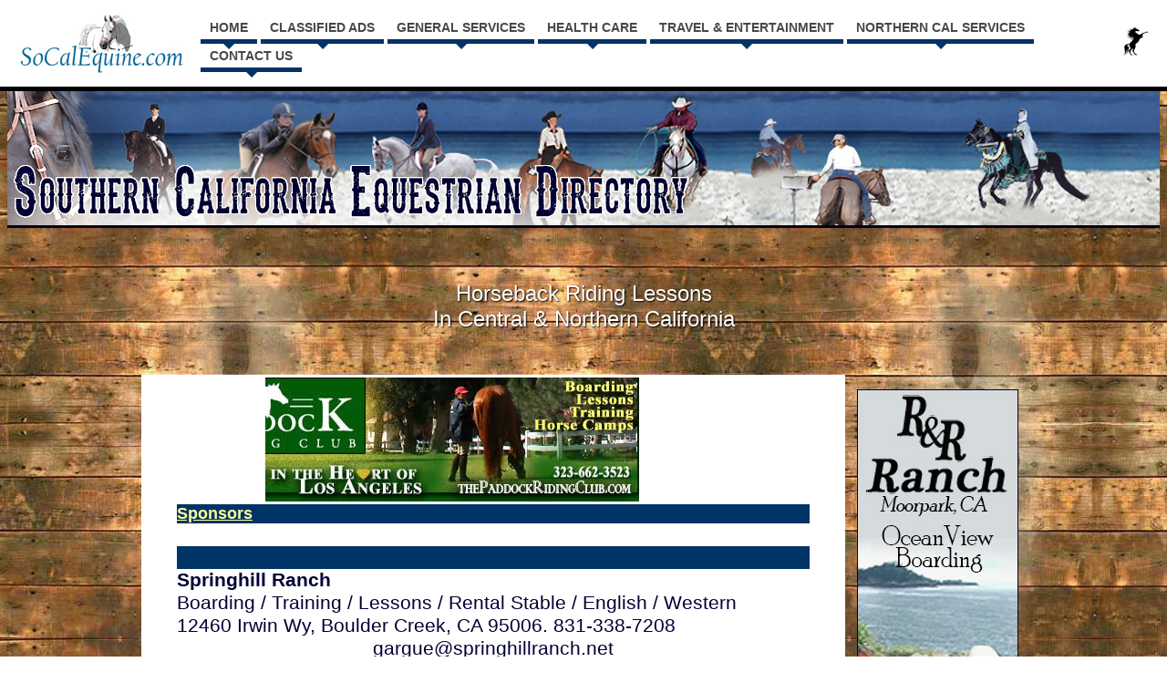

--- FILE ---
content_type: text/html
request_url: https://www.socalequine.com/norcal/norcal_lessons.htm
body_size: 77747
content:
<!DOCTYPE html PUBLIC "-//W3C//DTD XHTML 1.0 Transitional//EN" "https://www.w3.org/TR/xhtml1/DTD/xhtml1-transitional.dtd">
<html xmlns="https://www.w3.org/1999/xhtml"><!-- InstanceBegin template="/Templates/Menu_2018.dwt" codeOutsideHTMLIsLocked="false" -->
<head>
<meta https-equiv="Content-Type" content="text/html; charset=utf-8" />
<!-- InstanceBeginEditable name="doctitle" -->
<title>Southern California Equestrian Directory</title>
<!-- InstanceEndEditable -->
<link rel="icon" type="image/png" href="/favicon.png">
<meta name="description" content="Complete guide to Southern California equestrian marketplace" />
<meta name="keywords" content="California, Los Angeles, San Diego, 
Southern California, So Cal, horse, equine, equestrian, horseback riding, hunter, cross country, jumper, eventing, dressage, trail, endurance, competitive trail, western, equestrian sports, riding instruction,
tack, tack stores, barns, ranch, farms, riding lessons, fencing, training, horse trainers, boarding, boarding stables, trail rides, therapeutic riding programs, handicapped riding programs, riding vacations, horses wanted, horses for sale, tack for sale, grain, horse sites, horse care, pet sitting, veterinarians, farriers, horse trailers, horse directory, stable directory, saddles, bridles, rental stables, stables, breeders, stallions, horse shows, feed, hay, horse classified ads, horse associations, equine associations, equine insurance, website design, free advertising on equine site, horse links, bed and breakfast, horse photography, horse clinics, clinics, horse magazines, magazines, equine businesses, associations, organizations, horse clubs, sporthorses, horse rescue, equine chiropractor, equine alternative therapies, horse shoeing, horse shoers, equestrian events, Acton, Adelanto, Agoura Hills, Agua Dulce, Alameda, Alamo, Albany, Alhambra, Aliso Viejo, Alpine, Alta Loma, Altadena, Alturas, Amador City, Anaheim, Anaheim Hills, Anderson, Angels Camp, Angelus Oaks, Antelope, Antelope Valley, Antioch, Anza, Apple Valley, Applegate, Aptos, Arcadia, Arcata, Arleta, Armona, Arnold, Aroura Hills, Arroyo Grande, Atascadero, Atwater, Atwood, Auberry, Auburn, Aguanga, Avalon, Avery, Avila Beach, Azusa, Bakersfield, Baldwin Park, Bangor, Banning, Barstow, Bay Point, Bayside, Bel Air, Bell, Bellflower, Belmont, Belmont Shores, Belvedere, Ben Lomond, Benicia, Berkeley, Berry Creek, Beverly Hills, Big Bear City, Big Bear Lake, Big Sur, Bishop, Blue Jay, Blue Lake, Blythe, Bolinas, Bonita, Borrego Springs, Bothell, Boulder Creek, Brea, Breenbrae, Brentwood, Brisbane, Buellton, Buena Park, Burbank, Burlingame, Burlington, Calabasas, California City, Calimesa, Calistoga, Camarillo, Cambria, Cameron Park, Campbell, Campo, Canoga Park, Canyon Country, Canyon Lake, Capistrano Beach, Capitola, Cardiff, Cardiff-by-the-Sea, Carlsbad, Carmel, Carmel Valley, Carmichael, Carpinteria, Carson, Castaic, Castro Valley, Catalina Island, Cathedral City, Cayucos, Cedar Glen, Cedar Ridge, Ceres, Cerritos, Chatsworth, Cherry Valley, Chester, Chico, China Lake, Chino, Chino Hills, Chula Vista, Citrus Heights, City of Industry, Claremont, Clayton, Clearlake Oaks, Clearlake, Cloverdale, Clovis, coachella, coachella valley, Coarsegold, Colfax, Coloma, Colton, Columbia, Colusa, Commerce, Compton, Concord, Cordelia, Corning, Corona, Corona del Mar, Coronado, Corralitos, Corte Madera, Costa Mesa, Cotati, Coto de Caza, Covina, Crescent City, Crestline, Crockett, Culver City, Cupertino, Cutten, Cypress, Daly City, Dana Point, Danville, Davis, Del Mar, Desert Hot Springs, Diamond Bar, Diamond Springs, Dobbins, Dominguez Hills, Dove Canyon, Downey, Duarte, Dublin, Durham, East Palo Alto, Edwards, Edwards AFB, El Cajon, El Camino Village, El Centro, El Cerrito, El Dorado, El Dorado Hills, El Granada, Elk, El Grove, El Macero, El Monte, El Segundo, Elk Sobrante, El Toro, Emeryville, Encinitas, Encino, Escondido, Etiwanda, Etna, Eureka, Exeter, Fairfax, Fairfield, Fair Oaks, Fallbrook, Felton, Ferndale, Fieldbrook, Fillmore, Flournoy, Folsom, Fontana, Foothill Ranch, Foresthill, Forest Ranch, Fort Bragg, Fortuna, Foster City, Fountain Valley, Frazier Park, Freedom, Fremont, Fresno, Frogtown, Fullerton, Galt, Garberville, Gardena, Gardena Grove, Garner Valley, Gavilan Hills, Gilroy, Glendale, Glendora, Glen Ellen, Glenn, Gold River, Goleta, Granada Hills, Grand Terrace, Grass Valley, Greenbrae, Groveland, Grover Beach, Gualala, Guerneville, Hacienda Heights, Half Moon Bay, Hanford, Harbor City, Hawthorne, Hayfork, Hayward, Healdsburg, Hemet, Hercules, Hermosa Beach, Hesperia, High Desert, Highland, Hinkley, Hollister, Hollywood, Homeland, Honcut, Humboldt, Huntington Beach, Huntington Park, Idyllwild, Imperial, Imperial Beach, Independence, Indian Wells, Indio, Inglewood, Inland Empire, Inverness, Ione, Irvine, Irwindale, Isla Vista, Isleton, Jackson, Jacumba, Jamestown, Jamul, Jenner, Joshua Tree, Julian, Juniper Flats, Kelseyville, Kensington, Kentfield, Kenwood, King City, Klamath, Klamath River, La Canada, La Canada Flintridge, La Crescenta, La Habra, La Honda, La Jolla, La Mesa, La Mirada, La Palma, La Quinta, La Verne, Lafayette, Laguna Beach, Laguna Hills, Laguna Niguel, Lake Almanor, Lake Arrowhead, Lake City, Lake Elsinore, Lake Forest, Lake Isabella, Lakeport, Lakeside, Lake Tahoe, Lakeview Terrace, Lakewood, Lamont, Lancaster, Larkspur, Lathrop, Lawndale, Leggett Valley, Lemon Grove, Lemoore, Lewiston, Littlerock, Livermore, Llano, Lodi, Loleta, Lomita, Lompoc, Long Beach, Loomis, Los Alamitos, Los Altos, Los Altos Hills, Los Angeles, Los Banos, Los Gatos, Los Osos, Lotus, Lower Lake, Magalia, Malibu, Mammoth Lakes, Manhattan Beach, Manteca, Manton, Marina, Marina del Rey, Mariposa, Martinez, Marysville, McClellan AFB, McKinleyville, Meadow Vista, Mendocino, Menlo Park, Mennifee, Merced, Middletown, Midway City, Millbrae, Mill Valley, Milpitas, Mira Loma, Mission Hills, Mission Viejo, Modesto, Moffett Field, Mojave, Monarch Beach, Mono Hot Springs, Monrovia, Montague, Montara, Montclair, Montebrllo, Montecito, Monterey, Monterey Park, Monte Sereno, Montrose, Moorpark, Moraga, Moreno Valley, Morgan Hill, Morro Bay, Moss Beach, Mount Shasta, Mount Wilson, Mountain Center, Mountain Ranch, Mountain View, Murrieta, Napa, National City, Nevada City, New Almaden, Newark, Newbury Park, Newhall, Newport, Newport Beach, Nicasio, Nice, Nipomo, Norco, North Highlands, North Hollywood, North Manhattan Beach, Northridge, Norwalk, Novato, Nuevo, Oakdale, Oak Glen, Oakhurst, Oakland, Oakley, Oak Park, Occidental, Oceanside, Ojai, Ontario, Orange, Orangevale, Oregon House, Orinda, Ortega, Ortega Hwy, Oroville, Oxnard, Pacheco, Pacifica, Pacific Beach, Pacific Grove, Pacific Palisades, Pacoima, Padadena, Palermo, Palmdale, Palm Desert, Palm Springs, Palo Alto, Palo Cedro, Palos Verdes, Paradise, Paramount, Pasadena, Paso Robles, Patterson, Pebble Beach, Penn Valley, Perris, Petaluma, Pico Rivera, Piedmont, Pinole, Pioneer, Pinon Hills, Pinyon Pines, Pismo Beach, Pittsburg, Placentia, Placerville, Playa del Rey, Pleasant Hill, Pleasanton, Plymouth, Point Arena, Point Richmond, Pomona, Port Hueneme, Portola Hills, Portola Valley, Potter Valley, Poway, Prather, Quartz Hill, Quincy, Ramona, Rancho Bernardo, Rancho Cordova, Rancho Cucamonga, Rancho Dominguez, Rancho La Costa, Rancho Mirage, Rancho Palos Verdes, Rancho Santa Fe, Rancho Santa Margarita, Red Bluff, Redding, Redlands, Redondo Beach, Redway, Redwood City, Redwood Shores, Rescue, Reseda, Rialto, Richmond, Ridgecrest, Ripon, Riverbank, Riverside, Rocklin, Rohnert Park, Rolling Hills Estates, Rosamond, Rosemead, Roseville, Ross, Running Springs, Sacramento, Salida, Salinas, Salton City, San Anselmo, San Bernardino, San Bruno, San Carlos, San Clemente, San Diego, San Dimas, San Fernando, San Francisco, San Gabriel, San Gregorio, San Jacinto, San Jose, San Juan Bautista, San Juan Capistrano, San Leandro, San Lorenzo, San Luis Obispo, San Marcos, San Marino, San Martin, San Mateo, San Pablo, San Pedro, San Rafael, San Ramon, San Ysidro, Sanger, Santa Ana, Santa Barbara, Santa Barbara-by-the-Sea, Santa Clara, Santa Clarita, Santa Cruz, Santa Fe Springs, Santa Margarita, Santa Maria, Santa Monica, Santa Paula, Santa Rosa, Santa Ynez, Santee, Saratoga, Saugus, Sausalito, Scotia, Scotts Valley, Sea Beach, Seal Ranch, Seaside, Sebastopol, Shafter, Shelter Cove, Sherman, Sherman Oaks, Shingle Springs, Sierra Madre, Signal Hill, Silverado, Silverstrand Beach, Simi Valley, Skyforest, Solana Beach, Solano Beach, Soledad, Solvang, Somerset, Sonoma, Sonora, Soquel, South El Monte, South Gate, South Lake Tahoe, South Pasadena, South San Francisco, South San Gabriel, southland, Spring Valley, Springville, St. Helena, Stanford, Stanislaus, Stockton, Studio City, Suisun, Suisun City, Summerland, Sun City, Sunland, Sunnyvale, Sunol, Sunset Beach, Sun Valley, Surfside, Sylmar, Taft, Tahoe City, Tahoe Vista, Tarzana, Tecopa, Tehachapi, Temecula, Temple City, Templeton, Thousand Oaks, Three Rivers, Tiburon, Tierrasanta, Toluca Lake, Topanga, Torrance, Tracy, Trinidad, Truckee, Tujunga, Tulare, Turlock, Tustin, Twain Harte, Twentynine Palms, Ukiah, Union City, Universal City, Upland, Vacaville, Valencia, Vallejo, Valley Center, Valley Glen, Valley Village, Van Nuys, Venice, Venice Beach, Ventura, Vernalis, Victor, Victorville, Villa Park, Vineburg, Visalia, Vista, Walnut, Walnut Creek, Warm Springs, Watsonville, Weaverville, Weed, West Covina, West Hills, West Hollywood, Westlake, Westlake Village, West Lancaster, West Los Angeles, West Menlo Park, Westminster, West Sacramento, West Tustin, Westwood, Westwood Village, Whitmore, Whittier, Wildomar, Willits, Wilmington, Windsor, Winnetka, Woodland, Woodland Hills, Woodcrest, Woodside, Yorba Linda, Yountville, Yreka, Yuba City, Yucaipa, Yucca Valley" />
<meta name="revisit-after" content="7 days" />
<META HTTP-EQUIV="imagetoolbar" CONTENT="no" />
<meta name="viewport" content="width=device-width">
<link rel="stylesheet" href="https://www.socalequine.com/classified07/ltbx/lightbox.css" type="text/css" media="screen" />
<script type="text/javascript" src="https://www.socalequine.com/classified07/ltbx/lightbox.js"></script>

<link href="https://maxcdn.bootstrapcdn.com/font-awesome/4.7.0/css/font-awesome.min.css" rel="stylesheet">
<link rel="stylesheet" href="/js/ddanimatedheader.css" />
<style type="text/css">
body {
	background-image: url(/images/site_graphics/calbkgrnd.jpg);
	background-repeat: repeat;
}
.TitleTextsm {
	font-family: Tahoma, Geneva, sans-serif;
	font-size: 16pt;
	color: #FFFFFF;
	text-shadow: 1px 1px 2px #000000;
}
.foottext {
	font-family: Tahoma, Geneva, sans-serif;
	font-size: 12pt;
	color: #FFFFFF;
	text-shadow: 1px 1px 1px #000033;
}
.linktext_menu {
	font-family: Tahoma, Geneva, sans-serif;
	font-size: 16pt;
	color: #660033;
	text-decoration: none;
	text-shadow: 1cm .px;
}
.linktext_menu_Med {
	font-family: Tahoma, Geneva, sans-serif;
	font-size: 18px;
	color: #660033;
	text-decoration: none;
	text-shadow: 1cm .px;
}
.linktext_menu_LG {
	font-family: Tahoma, Geneva, sans-serif;
	font-size: 28px;
	color: #660033;
	text-decoration: none;
	text-shadow: 1cm .px;
}
.body_text {
	font-family: Tahoma, Geneva, sans-serif;
	font-size: 16pt;
	color: #000033;
	text-decoration: none;
	text-shadow: 1cm .px;
}
.body_text_link {
	font-family: Tahoma, Geneva, sans-serif;
	font-size: 14pt;
	color: #000033;
	text-shadow: 1cm .px;}
body,td,th {
	color: #000033;
}
.TitleText {
	font-family: Tahoma, Geneva, sans-serif;
	font-size: 24px;
	color: #FFFFFF;
	text-shadow: 1px 1px 2px #000000;
}
.TitleText-LG_blu {
	font-family: Tahoma, Geneva, sans-serif;
	font-size: 28px;
	color: #000033;
}
.TitleText-Med_blu {
	font-family: Tahoma, Geneva, sans-serif;
	font-size: 24px;
	color: #000033;
}
.RearinghorseBullet {
	list-style-image: url(/images/site_graphics/horserearing.png);
}
</style>
<script src="https://ajax.googleapis.com/ajax/libs/jquery/3.1.1/jquery.min.js"></script>

<script src="/js/ddanimatedheader.js">

/***********************************************
* Animated Header Menu (c) Dynamic Drive DHTML code library (www.dynamicdrive.com)
* Please keep this notice intact
* Visit Dynamic Drive at https://www.dynamicdrive.com/ for this script and 100s more
***********************************************/

</script>
<meta http-equiv="Content-Type" content="text/html; charset=utf-8" />
<!-- InstanceBeginEditable name="head" -->
<!-- InstanceEndEditable -->
</head>

<body text="#000033" link="#000033" vlink="#000033" alink="#660000">
<header id="ddfixedheader">
	<div id="logoarea">
  <a id="logo" href="https://www.socalequine.com"><img src="https://www.SoCalEquine.com/images/site_graphics/JacketLogo1_paypal.jpg" width="200" height="75" /></a>
	</div>

	<div id="hamburgertoggler" class="uneven-hamburger-icon middlelong">
	  <div class="line1"></div>
		<div class="line2"></div>
		<div class="line3"></div>
	</div>


	<ul id="ddmainulmenu">
		<li><a href="https://www.socalequine.com">HOME</a>
		  <ul>
		  <li><a href="https://www.socalequine.com">HOME</a></li>
          <li><a href="https://www.socalequine.com/site_map.htm">SITE MAP ~ ALL SERVICES LISTED</a></li>
		  <li><a href="https://www.socalequine.com/events/event_calendar.htm">EVENT CALENDAR</a></li>
		  <li><a href="https://www.socalequine.com/bulletins.htm">BULLETIN BOARD</a></li>
		  <li><a href="https://www.socalequine.com/events/clubs.htm">CLUBS & ASSOCIATIONS</a></li>
		  <li><a href="https://www.socalequine.com/socal_club_house.htm">SOCALEQUINE CLUBHOUSE</a></li>
		  </ul>
		</li>
		<li><a href="https://www.socalequine.com">CLASSIFIED ADS</a>
		  <ul>
		  <li><a href="https://www.socalequine.com/classified07/horses_for_sale.htm">HORSES FOR SALE</a></li>
		  <li><a href="https://www.socalequine.com/classified07/horses_for_lease.htm">HORSES FOR LEASE</a></li>
		  <li><a href="https://www.socalequine.com/classified07/employment_equestrian.htm">EQUESTRIAN EMPLOYMENT</a></li>
          <li><a href="https://www.socalequine.com/classified07/business_ops_equestrian.htm">BUSINESS OPPORTUNITIES</a></li>
		  <li><a href="https://www.socalequine.com/classified07/real_estate.htm">REAL ESTATE FOR SALE</a></li>
		  <li><a href="https://www.socalequine.com/classified07/re_rentals.htm"> RENTAL PROPERTIES</a></li>
		  <li><a href="https://www.socalequine.com/classified07/used_tack.htm">USED TACK</a></li>
		  <li><a href="https://www.socalequine.com/classified07/trailers_for_sale.htm">TRAILERS &amp; TRUCKS</a></li>
          <li><a href="https://www.socalequine.com/classified07/misc_for_sale.htm">MISC FOR SALE</a></li>
		  <li><a href="https://www.socalequine.com/classified07/want_ads.htm">WANT ADS</a></li>
		  <li><a href="https://www.socalequine.com/forms/classified_welcome.htm">SUBMIT OR UPDATE CLASSIFIED AD</a></li>
		  </ul>
		</li>
		<li><a href="https://www.socalequine.com">GENERAL SERVICES</a>
        <ul>
		  <li><a href="https://www.socalequine.com/aboarding/index.html">BOARDING</a></li>
		  <li><a href="https://www.socalequine.com/atraining/index.html">TRAINING</a></li>
		  <li><a href="https://www.socalequine.com/alessons/index.html">LESSONS</a></li>
		  <li><a href="https://www.socalequine.com/services/blanket_clean_repair.htm">BLANKET CLEANING/REPAIR</a></li>
		  <li><a href="https://www.socalequine.com/services/saddle_repair.htm">SADDLE REPAIR</a></li>
		  <li><a href="https://www.socalequine.com/services/sharpening_service.htm">SHARPENING SERVICES</a></li>
		  <li><a href="https://www.socalequine.com/eqbusiness/real_estate_agents.htm">REAL ESTATE SERVICES</a></li>
          <li><a href="https://www.socalequine.com/site_map.htm">MORE SERVICES...</a></li>
		  </ul>
          </li>
		<li><a href="https://www.socalequine.com">HEALTH CARE</a>
		  <ul>
          <li><a href="https://www.socalequine.com/health_care/veterinarians.htm">VETERINARIANS</a></li>
		  <li><a href="https://www.socalequine.com/services/farriers.htm">FARRIERS</a></li>
		  <li><a href="https://www.socalequine.com/health_care/altern_therapies.htm">ALTERNATIVE THERAPIES</a></li>
		  <li><a href="https://www.socalequine.com/health_care/chiropractors.htm">CHIROPRACTORS</a></li>
		  <li><a href="https://www.socalequine.com/health_care/dentist.htm">EQUINE DENTAL SERVICES</a></li>
          <li><a href="https://www.socalequine.com/health_care/rehab_retirement.htm">RETIREMENT FACILITIES</a></li>
		  <li><a href="https://www.socalequine.com/health_care/rescue_rehab.htm">RESCUE & REHABILITATIONS</a></li>
		  <li><a href="https://www.socalequine.com/health_care/sports_massage_therapy.htm">MASSAGE THERAPY</a></li>
		  <li><a href="https://www.socalequine.com/health_care/therapeutic_riders_la.htm">THERAPEUTIC RIDING LA AREA</a></li>
          <li><a href="https://www.socalequine.com/health_care/therapeutic_riders_sd.htm">THERAPEUTIC RIDING SD AREA</a></li>
		  </ul>
		</li>
        <li><a href="https://www.socalequine.com">TRAVEL &amp; ENTERTAINMENT</a>
		  <ul>
		  <li><a href="https://www.socalequine.com/travel/bed_breakfast_stable.htm">BED / STABLING / BREAKFAST</a></li>
		  <li><a href="https://www.socalequine.com/travel/horse_camping.htm">CAMPING WITH HORSES</a></li>
		  <li><a href="https://www.socalequine.com/travel/rental_stables.htm">RENTAL STABLES</a></li>
		  <li><a href="https://www.socalequine.com/travel/camps_for_kids.htm">CAMPS FOR KIDS</a></li>
		  <li><a href="https://www.socalequine.com/travel/pony_parties.htm">PONY PARTIES</a></li>
		  <li><a href="https://www.socalequine.com/travel/california_horse_vacations.htm">CAL HORSE VACATIONS</a></li>
          <li><a href="https://www.socalequine.com/site_map.htm">MORE SERVICES...</a></li>
		  </ul>
		</li>
         <li><a href="https://www.socalequine.com">NORTHERN CAL SERVICES</a>
		  <ul>
		  <li><a href="https://www.socalequine.com/norcal/norcal_boarding.htm">BOARDING</a></li>
		  <li><a href="https://www.socalequine.com/norcal/norcal_training.htm">TRAINING</a></li>
		  <li><a href="https://www.socalequine.com/norcal/norcal_lessons.htm">LESSONS</a></li>
		  <li><a href="https://www.socalequine.com/norcal/norcal_farriers.htm">FARRIERS</a></li>
		  <li><a href="https://www.socalequine.com/norcal/norcal_health_care.htm">HEALTH CARE</a></li>
		  <li><a href="https://www.socalequine.com/norcal/norcal_apparel_tack.htm">TACK & APPAREL</a></li>
		  <li><a href="https://www.socalequine.com/norcal/norcal_travel_transportation.htm">TRAVEL & TRANSPORTATION</a></li>
          
          <li><a href="https://www.socalequine.com/norcal/norcal_misc.htm">MISC SERVICES</a></li>
          <li><a href="https://www.socalequine.com/site_map.htm">MORE SERVICES...</a></li>
		  </ul>
		</li>
         <li><a href="https://www.socalequine.com/web_services/contact_us.htm">CONTACT US</a>
		  <ul>
		  <li><a href="https://www.socalequine.com/web_services/menu.htm">ADVERTISING OPTIONS</a></li>
		  <li><a href="https://www.socalequine.com/forms/classified_welcome.htm">SUBMIT CLASSIFIED AD</a></li>
		  <li><a href="https://www.socalequine.com/forms/bus_welcome.htm">FREE BUSINESS LISTING</a></li>
		  <li><a href="https://www.socalequine.com/web_services/about_us.htm">ABOUT US</a></li>
		  <li><a href="https://www.socalequine.com/web_services/contact_us.htm">CONTACT US</a></li>
		  </ul>
		</li>
	</ul>

	<div id="rightarea">
		<ul>
			<li><a href="https://www.SoCalEquine.com/" title="SoCalEquine.com"><img src="https://www.SoCalEquine.com/images/site_graphics/horserearing.png" width="28" height="32" alt="" /></a></li>
		</ul>
	</div>


</header>
<table  leftmargin="0" width="100%" border="0" align="center" cellpadding="0" cellspacing="0" background="/images/site_graphics/menubkgrnd_faded18.jpg" >
  <tr> 
    <td height="150" valign="bottom"><img src="/images/site_graphics/menubkgrnd18.gif" width="980" height="100" /></td>
  </tr>
</table>
<!-- InstanceBeginEditable name="Pg_Title" -->
<table width="100%" border="0" cellspacing="0" cellpadding="0">
  <tr>
    <td align="center"><p>&nbsp;</p>
      <p class="TitleText">Horseback Riding Lessons<br />
      In Central &amp; Northern California </p></td>
  </tr>
</table>
<!-- InstanceEndEditable --><!-- InstanceBeginEditable name="top_banner" -->
<table width="980" border="0" cellspacing="0" cellpadding="0">
  <tr>
    <td>&nbsp;</td>
  </tr>
</table>
<!-- InstanceEndEditable -->
<table width="980" border="0" align="center" cellpadding="0" cellspacing="5">
  <tr>
    <td align="center" valign="top" bgcolor="#FFFFFF"><!-- InstanceBeginEditable name="Body" -->
      <table width="100%" height="136" border="0" align="center">
        <tr>
          <th align="center" scope="col"><script type="text/javascript">

/***********************************************
* Translucent Slideshow script- &copy; Dynamic Drive DHTML code library (www.dynamicdrive.com)
* This notice MUST stay intact for legal use
* Visit Dynamic Drive at http://www.dynamicdrive.com/ for full source code
***********************************************/

var trans_width='500px' //slideshow width
var trans_height='136px' //slideshow height
var pause=6000 //SET PAUSE BETWEEN SLIDE (3000=3 seconds)
var degree=10 //animation speed. Greater is faster.

var slideshowcontent=new Array()
//Define slideshow contents: [image URL, OPTIONAL LINK, OPTIONAL LINK TARGET]
slideshowcontent[0]=["https://www.socalequine.com/bannerads/thepaddockridingclub_hbnr3.jpg", "https://www.thepaddockridingclub.com/", "new"]
slideshowcontent[1]=["http://www.socalequine.com/bannerads/socalad2_bannerhmpg_500x136.jpg", "http://www.socalequine.com/web_services/advertising_menu.htm", "new"]


////NO need to edit beyond here/////////////

var bgcolor='#CCCC99'

var imageholder=new Array()
for (i=0;i<slideshowcontent.length;i++){
imageholder[i]=new Image()
imageholder[i].src=slideshowcontent[i][0]
}

var ie4=document.all
var dom=document.getElementById&&navigator.userAgent.indexOf("Opera")==-1

if (ie4||dom)
document.write('<div style="position:relative;width:'+trans_width+';height:'+trans_height+';overflow:hidden"><div id="canvas0" style="position:absolute;background-color:'+bgcolor+';width:'+trans_width+';height:'+trans_height+';left:-'+trans_width+';filter:alpha(opacity=20);-moz-opacity:0.2;"></div><div id="canvas1" style="position:absolute;background-color:'+bgcolor+';width:'+trans_width+';height:'+trans_height+';left:-'+trans_width+';filter:alpha(opacity=20);-moz-opacity:0.2;"></div></div>')
else if (document.layers){
document.write('<ilayer id=tickernsmain visibility=hide width='+trans_width+' height='+trans_height+' bgColor='+bgcolor+'><layer id=tickernssub width='+trans_width+' height='+trans_height+' left=0 top=0>'+'<img src="'+slideshowcontent[0][0]+'"></layer></ilayer>')
}

var curpos=trans_width*(-1)
var curcanvas="canvas0"
var curindex=0
var nextindex=1

function getslidehtml(theslide){
var slidehtml=""
if (theslide[1]!="")
slidehtml='<a href="'+theslide[1]+'" target="'+theslide[2]+'">'
slidehtml+='<img src="'+theslide[0]+'" border="0">'
if (theslide[1]!="")
slidehtml+='</a>'
return slidehtml
}

function moveslide(){
if (curpos<0){
curpos=Math.min(curpos+degree,0)
tempobj.style.left=curpos+"px"
}
else{
clearInterval(dropslide)
if (crossobj.filters)
crossobj.filters.alpha.opacity=100
else if (crossobj.style.MozOpacity)
crossobj.style.MozOpacity=1
nextcanvas=(curcanvas=="canvas0")? "canvas0" : "canvas1"
tempobj=ie4? eval("document.all."+nextcanvas) : document.getElementById(nextcanvas)
tempobj.innerHTML=getslidehtml(slideshowcontent[curindex])
nextindex=(nextindex<slideshowcontent.length-1)? nextindex+1 : 0
setTimeout("rotateslide()",pause)
}
}

function rotateslide(){
if (ie4||dom){
resetit(curcanvas)
crossobj=tempobj=ie4? eval("document.all."+curcanvas) : document.getElementById(curcanvas)
crossobj.style.zIndex++
if (crossobj.filters)
document.all.canvas0.filters.alpha.opacity=document.all.canvas1.filters.alpha.opacity=20
else if (crossobj.style.MozOpacity)
document.getElementById("canvas0").style.MozOpacity=document.getElementById("canvas1").style.MozOpacity=0.2
var temp='setInterval("moveslide()",50)'
dropslide=eval(temp)
curcanvas=(curcanvas=="canvas0")? "canvas1" : "canvas0"
}
else if (document.layers){
crossobj.document.write(getslidehtml(slideshowcontent[curindex]))
crossobj.document.close()
}
curindex=(curindex<slideshowcontent.length-1)? curindex+1 : 0
}

function jumptoslide(which){
curindex=which
rotateslide()
}

function resetit(what){
curpos=parseInt(trans_width)*(-1)
var crossobj=ie4? eval("document.all."+what) : document.getElementById(what)
crossobj.style.left=curpos+"px"
}

function startit(){
crossobj=ie4? eval("document.all."+curcanvas) : dom? document.getElementById(curcanvas) : document.tickernsmain.document.tickernssub
if (ie4||dom){
crossobj.innerHTML=getslidehtml(slideshowcontent[curindex])
rotateslide()
}
else{
document.tickernsmain.visibility='show'
curindex++
setInterval("rotateslide()",pause)
}
}

if (window.addEventListener)
window.addEventListener("load", startit, false)
else if (window.attachEvent)
window.attachEvent("onload", startit)
else if (ie4||dom||document.layers)
window.onload=startit

        </script></th>
        </tr>
      </table>
      <table width="90%" border="0" align="center" cellpadding="0" cellspacing="0" class="body_text">
        <tr bgcolor="#003366">
          <td height="21"><a href="/web_services/menu.htm"><font size="4" color="#FFFF99"><b>Sponsors</b>  </a></td>
        </tr>
        <tr>
          <td>&nbsp;</td>
        </tr>
        <tr bgcolor="#003366">
          <td height="21">&nbsp;</td>
        </tr>
        <tr>
          <td height="21">  <b>Springhill Ranch</b>  </td>
        </tr>
        <tr>
          <td height="21">  Boarding / Training / Lessons / Rental Stable / English / Western  </td>
        </tr>
        <tr>
          <td height="21">  12460 Irwin Wy, Boulder Creek, CA 95006. 831-338-7208  </td>
        </tr>
        <tr>
          <td height="21"><div align="center">   <a href="mailto:gargue@springhillranch.net">gargue@springhillranch.net</a>  </div></td>
        </tr>
        <tr>
          <td height="21"><hr /></td>
        </tr>
        <tr>
          <td height="21">  <b>Puterbaugh Dressage Sport</b>  </td>
        </tr>
        <tr>
          <td height="21">  Dressage / Training / Lessons / Clinics / Sales / European Imports  </td>
        </tr>
        <tr>
          <td height="21">  P.O. Box 845, Wilton, CA 95693. 916-247-9790  </td>
        </tr>
        <tr>
          <td height="21"><div align="center">   <a href="mailto:PDressageSport@aol.com">PDressageSport@aol.com</a>  </div></td>
        </tr>
        <tr>
          <td height="21"><hr /></td>
        </tr>
        <tr>
          <td height="21">  <b>T Bar C Ranch</b>  </td>
        </tr>
        <tr>
          <td height="21">  Training / Lessons / Breeder / AQHA / Basics / Western / Trail  </td>
        </tr>
        <tr>
          <td height="21">  1460 Badger Hill Rd, Placerville, CA 95667. 530-626-7676  </td>
        </tr>
        <tr>
          <td height="21"><div align="center">   <a href="mailto:cattbarc@directcon.net">cattbarc@directcon.net</a>  </div></td>
        </tr>
        <tr>
          <td height="21"><hr /></td>
        </tr>
        <tr>
          <td height="21">  <b>Paddington Station</b>  </td>
        </tr>
        <tr>
          <td height="21">  Boarding / Training / Lessons / Children / Adult / Camps / English Riding / Dressage / Eventing / Lay-ups / Retirees / 75 Irrigated Acres  </td>
        </tr>
        <tr>
          <td height="21">  12400 Eel River Rd., Potter Valley, CA 95469. 707-743-2541  </td>
        </tr>
        <tr>
          <td height="21"><div align="center">   <a href="mailto:hjohnson@pacific.net">hjohnson@pacific.net</a>  </div></td>
        </tr>
        <tr>
          <td height="21"><hr /></td>
        </tr>
        <tr>
          <td height="21">  <b>Happy Horse Haulers</b>  </td>
        </tr>
        <tr>
          <td height="21">  Boarding / Training / Lessons / Western Pleasure / Cutting / Reining / Quarter / Arabian / Appaloosa / Sales / Transportation to Equine Shows &amp; Back  </td>
        </tr>
        <tr>
          <td height="21">  301 Romae Ct, Danville CA 94534. 801-318-9231  </td>
        </tr>
        <tr>
          <td height="21"><p align="center">  <a href="mailto:Mtnman22800@yahoo.com">Mtnman22800@yahoo.com</a>&nbsp;  </p></td>
        </tr>
        <tr>
          <td height="21"><hr /></td>
        </tr>
        <tr>
          <td height="21">  <b>Cuttin' Leuce Ranch</b>  </td>
        </tr>
        <tr>
          <td height="21">  Training / Lessons / Western Horsemanship / Cutting / Pleasure / Trail / Barrels / Poles / Beginner thru Advanced  </td>
        </tr>
        <tr>
          <td height="21">  PO Box 1307 Wheatland, CA 95962. 530-682-6201  </td>
        </tr>
        <tr>
          <td height="21"><p align="center">  <a href="mailto:cutleuce@earthlink.com">cutleuce@earthlink.com</a>  </p></td>
        </tr>
        <tr>
          <td height="21"><hr /></td>
        </tr>
        <tr>
          <td height="21">  <b>Rock-n-Horse Ranch</b>  </td>
        </tr>
        <tr>
          <td height="21">  Training / Starting / Foundation / Problem Solving / Driving Foundation &amp; Basics / Lessons / Horsemanship for all ages / Bareback / English / Western / Driving / Camps  </td>
        </tr>
        <tr>
          <td height="21">  PO Box 612, Grass Valley, CA 95949. 530-272-3289  </td>
        </tr>
        <tr>
          <td height="21"><p align="center">  <a href="mailto:rocknhorseranch@horseowners.com">rocknhorseranch@horseowners.com</a>  </p></td>
        </tr>
        <tr>
          <td height="21"><hr /></td>
        </tr>
        <tr>
          <td height="21">  <b>Park Avenue Performance&nbsp; Horses</b>  </td>
        </tr>
        <tr>
          <td height="21">  Boarding / Training / Lessons / Hunter / Western / English / Costume / Jumping / Breeder / Arabian / Sales  </td>
        </tr>
        <tr>
          <td height="21">  8175 West Ashlan Ave, Fresno, CA&nbsp; 93705. 559-225-7885  </td>
        </tr>
        <tr>
          <td height="21"><p align="center">  <a href="mailto:Justusarabians@aol.com">Justusarabians@aol.com</a>  </p></td>
        </tr>
        <tr>
          <td height="21"><hr /></td>
        </tr>
        <tr>
          <td height="21">  <b>Equine Expertise</b>  </td>
        </tr>
        <tr>
          <td height="21">  Training / Lessons / English / Hunter / Dressage  </td>
        </tr>
        <tr>
          <td height="21">  2680 E Camino Real N, Salinas, CA 93907. 831-663-1536  </td>
        </tr>
        <tr>
          <td height="21"><p align="center">  <a href="mailto:equsny@hotmail.com">equsny@hotmail.com</a>  </p></td>
        </tr>
        <tr>
          <td height="21"><hr /></td>
        </tr>
        <tr>
          <td height="21">   <strong>Heart's Content Ranch</strong>  </td>
        </tr>
        <tr>
          <td height="21">  Boarding / Training / Lessons / Western / AQHA / NFQHA / Stallion Service / Sales / Blanket Repair and Cleaning  </td>
        </tr>
        <tr>
          <td height="21">   Apache Pass, Somerset, CA 95684. 530-620-4545  </td>
        </tr>
        <tr>
          <td height="21"><p align="center">  <a href="mailto:littlebit1017@internet49.com">littlebit1017@internet49.com</a>  </p></td>
        </tr>
        <tr>
          <td height="21"><hr /></td>
        </tr>
        <tr>
          <td height="21" colspan="2">   <strong>Sweeney Ridge Equestrian</strong>  </td>
        </tr>
        <tr>
          <td height="21" colspan="2">  Boarding, Dressage clinics, Independent H/J lessons &amp; Camps  </td>
        </tr>
        <tr>
          <td height="21" colspan="2">   650 Cape Breton Drive, Pacifica, CA 94044. 650-733-4313  </td>
        </tr>
        <tr>
          <td height="21" colspan="2"><p align="center">  <a href="mailto:maxine@sweeneyridgeeq.com">maxine@sweeneyridgeeq.com</a>  </p></td>
        </tr>
        <tr>
          <td height="21" colspan="2"><hr /></td>
        </tr>
        <tr>
          <td height="21">   <strong>AC Mountain View Ranch</strong>  </td>
        </tr>
        <tr>
          <td height="21">  Training / Lessons / Trail / Pleasure / Breeder / Quarter / Paint  </td>
        </tr>
        <tr>
          <td height="21">   PO Box 626, Squaw Valley, CA 93675. 559-338-0144  </td>
        </tr>
        <tr>
          <td height="21"><p align="center">  <a href="mailto:QTRnPAINTowner@aol.com">QTRnPAINTowner@aol.com</a>  </p></td>
        </tr>
        <tr>
          <td height="21"><p align="center">  <a href="http://www.freewebs.com/acmvr/" target="_blank">http://www.freewebs.com/acmvr/</a>  </p></td>
        </tr>
        <tr>
          <td height="21"><hr /></td>
        </tr>
        <tr>
          <td height="21">   <strong>Rob Ballew Training Stables</strong>  </td>
        </tr>
        <tr>
          <td height="21">  Boarding / Training / Lessons / Working Cow Horse / Cutting  </td>
        </tr>
        <tr>
          <td height="21">   13281 E. Bullard Ave., Clovis, CA 93619. 559-298-7212  </td>
        </tr>
        <tr>
          <td height="21"><p align="center">  <a href="mailto:robballew@aol.com">robballew@aol.com</a>  </p></td>
        </tr>
        <tr>
          <td height="21"><hr /></td>
        </tr>
        <tr>
          <td height="21">   <strong>Alameda Creek Equestrian Center</strong>  </td>
        </tr>
        <tr>
          <td height="21">  Boarding / Training / Lessons / All Breeds / Sales  </td>
        </tr>
        <tr>
          <td height="21">   33333 Union City Blvd, Union City, CA 94587. 510-489-2070  </td>
        </tr>
        <tr>
          <td height="21"><hr /></td>
        </tr>
        <tr>
          <td height="21">   <strong>Ayora Training &amp; Sales Stables</strong>  </td>
        </tr>
        <tr>
          <td height="21">  Boarding / Training / Lessons / Hunter / Jumpers / Dressage / Sales  </td>
        </tr>
        <tr>
          <td height="21">   1891 Orchard Road, Hollister, CA 95023. 831-638-9976  </td>
        </tr>
        <tr>
          <td height="21"><p align="center">  <a href="mailto:info@jfayora.com">info@jfayora.com</a>  </p></td>
        </tr>
        <tr>
          <td height="21"><hr /></td>
        </tr>
        <tr>
          <td height="21">   <strong>Mundell Ranch</strong>  </td>
        </tr>
        <tr>
          <td height="21">  Training / Lessons / Problem Horses / Starting / Western / Sales  </td>
        </tr>
        <tr>
          <td height="21">   11940 Rising Road, Wilton, CA 95693. 916-212-8344  </td>
        </tr>
        <tr>
          <td height="21"><p align="center">  <a href="mailto:jmundell@softcom.net">jmundell@softcom.net</a>  </p></td>
        </tr>
        <tr>
          <td height="21"><hr /></td>
        </tr>
        <tr>
          <td height="21">   <strong>Glynnsong Farms - Training with Patience</strong>  </td>
        </tr>
        <tr>
          <td height="21">  Training / Lessons / Sport Horses / Dressage / Breeder / Arabians / Sales  </td>
        </tr>
        <tr>
          <td height="21">   15215 Serape Court, Castroville, CA 95012. 831-633-9023  </td>
        </tr>
        <tr>
          <td height="21"><p align="center">  <a href="mailto:patience4444@sbcglobal.net">patience4444@sbcglobal.net</a>  </p></td>
        </tr>
        <tr>
          <td height="21"><hr /></td>
        </tr>
        <tr>
          <td height="21">   <strong>Flying M Ranch</strong>  </td>
        </tr>
        <tr>
          <td height="21">  Training / Lessons / English / Western / Sales / Camps  </td>
        </tr>
        <tr>
          <td height="21">   3900 Paradise Drive, Tiburon, CA 94920. 415-435-4865  </td>
        </tr>
        <tr>
          <td height="21"><p align="center">  <a href="mailto:flyingmcowgirl@yahoo.com">flyingmcowgirl@yahoo.com</a>  </p></td>
        </tr>
        <tr>
          <td height="21"><hr /></td>
        </tr>
        <tr>
          <td height="21">  <strong>Jon Anthony Horseshoeing</strong>  </td>
        </tr>
        <tr>
          <td height="21">  Boarding / Training / Lessons / Rentals / Horseshoeing  </td>
        </tr>
        <tr>
          <td height="21">  PO Box 99, Lockwood, CA 93932. 831-809-5459  </td>
        </tr>
        <tr>
          <td height="21"><div align="center">  <a href="mailto:horseshoer7@netzero.net">horseshoer7@netzero.net</a>  </div></td>
        </tr>
        <tr>
          <td height="21"><hr /></td>
        </tr>
        <tr>
          <td height="21">  <strong>Around The Bend Farm</strong>  </td>
        </tr>
        <tr>
          <td height="21">  Training / Lessons  </td>
        </tr>
        <tr>
          <td height="21">  Lincoln, CA. 916-716-4289  </td>
        </tr>
        <tr>
          <td height="21"><div align="center">  <a href="mailto:kmills485@aol.com">kmills485@aol.com</a>  </div></td>
        </tr>
        <tr>
          <td height="21"><hr /></td>
        </tr>
        <tr>
          <td height="21">  <strong>Zanetti Performance Horses</strong>  </td>
        </tr>
        <tr>
          <td height="21">  Training / Lessons / Sales / Youth &amp; Amateur / All Around Quarter Horses  </td>
        </tr>
        <tr>
          <td height="21">  Biava Lane, Napa Valley, CA 94558. 707-793-9656  </td>
        </tr>
        <tr>
          <td height="21"><div align="center">  <a href="mailto:zph@sbcglobal.net">zph@sbcglobal.net</a>  </div></td>
        </tr>
        <tr>
          <td height="21"><hr /></td>
        </tr>
        <tr>
          <td height="21">  <strong>Silver Glen Stables</strong>  </td>
        </tr>
        <tr>
          <td height="21">  Boarding / Overnight Boarding / Lessons / English / Western / All Breeds / Close to Hwy 99   </td>
        </tr>
        <tr>
          <td height="21">  8175 W Ashlan Avenue, Fresno, CA 93723. 559-285-1153   </td>
        </tr>
        <tr>
          <td height="21"><div align="center">  <a href="mailto:info@silverglen.com">info@silverglen.com</a>  </div></td>
        </tr>
        <tr>
          <td height="21"><hr /></td>
        </tr>
        <tr>
          <td height="21">  <strong>Herrera's Performance Horses</strong>  </td>
        </tr>
        <tr>
          <td height="21">  Lessons / Training  </td>
        </tr>
        <tr>
          <td height="21">  159 Redwood Drive, Hollister, CA 95023. 408-921-2326   </td>
        </tr>
        <tr>
          <td height="21"><div align="center">  <a href="mailto:gregisaiah@yahoo.com">gregisaiah@yahoo.com</a>  </div></td>
        </tr>
        <tr>
          <td height="21"><hr /></td>
        </tr>
        <tr>
          <td height="21">  <strong>Calequus Horse and Rider Training</strong>  </td>
        </tr>
        <tr>
          <td height="21">  Lessons / Training  </td>
        </tr>
        <tr>
          <td height="21">  17836 No. Hwy 88 #1, Lockeford, CA 95237. 925-695-6313  </td>
        </tr>
        <tr>
          <td height="21"><div align="center"><a href="mailto:annie@calequus.com">  annie@calequus.com  </a></div></td>
        </tr>
        <tr>
          <td height="21"><hr /></td>
        </tr>
        <tr>
          <td height="21">  <strong>Too Hot 2 Trot</strong>  </td>
        </tr>
        <tr>
          <td height="21">  Boarding / Lessons / Training / Kids Camps / Western Pleasure  </td>
        </tr>
        <tr>
          <td height="21">  35525 Ave 13 1/2, Madera, CA 93636. 559-994-3963  </td>
        </tr>
        <tr>
          <td height="21"><div align="center">  toohot2trot@comcast.net  </div></td>
        </tr>
        <tr>
          <td height="21"><div align="center"><a href="http://www.toohot2trot.net/" target="_blank"></a><a href="http://www.th2t.net" target="_blank">  www.th2t.net  </a></div></td>
        </tr>
        <tr>
          <td height="21"><hr /></td>
        </tr>
        <tr>
          <td height="21">  <strong>Dreamcatcher Ranch Youth Camp</strong>  </td>
        </tr>
        <tr>
          <td height="21">  Lessons / Sales / Kids Camps / Eventing / English Balanced Seat  </td>
        </tr>
        <tr>
          <td height="21">  8434 Grizzly Flat Road, Somerset, CA 95684. 530-642-0322   </td>
        </tr>
        <tr>
          <td height="21"><div align="center">  <a href="mailto:dreamcatcheranch@aol.com">dreamcatcheranch@aol.com</a>  </div></td>
        </tr>
        <tr>
          <td height="21"><hr /></td>
        </tr>
        <tr>
          <td height="21">  <strong>Valley Oak Stables</strong>  </td>
        </tr>
        <tr>
          <td height="21">  Boarding / Lessons / Sales / English / Western / Quarter Horses  </td>
        </tr>
        <tr>
          <td height="21">  5061 Coombsville Road, Napa, CA 94558. 707-226-9452   </td>
        </tr>
        <tr>
          <td height="21"><div align="center">  <a href="mailto:rwesphalmi@yahoo.com">rwesphalmi@yahoo.com</a>  </div></td>
        </tr>
        <tr>
          <td height="21"><hr /></td>
        </tr>
        <tr>
          <td height="21">  <strong>Horizons East Equestrian Center</strong>  </td>
        </tr>
        <tr>
          <td height="21">  Lessons / Training / Sales / Kids Camps / Hunters / Jumpers / Equitation  </td>
        </tr>
        <tr>
          <td height="21">  5111 Doolan Road, Livermore, CA 94551. 925-960-9696   </td>
        </tr>
        <tr>
          <td height="21"><div align="center">  <a href="mailto:slanzone@sbcglobal.net">slanzone@sbcglobal.net</a>  </div></td>
        </tr>
        <tr>
          <td height="21"><hr /></td>
        </tr>
        <tr>
          <td height="21">  <strong>Sunshine Ridge Arabians</strong>  </td>
        </tr>
        <tr>
          <td height="21">  Lessons / Training / Breeder / Arabians / Half-Arabians / Palominos / Sales  </td>
        </tr>
        <tr>
          <td height="21">  Forest Ranch, CA 95942. 530-894-5116  </td>
        </tr>
        <tr>
          <td height="21"><div align="center">  <a href="mailto:sunshineridgearabians@yahoo.com">sunshineridgearabians@yahoo.com</a>  </div></td>
        </tr>
        <tr>
          <td height="21"><hr /></td>
        </tr>
        <tr>
          <td height="21">  <strong>Canyon Mine Ranch</strong>  </td>
        </tr>
        <tr>
          <td height="21">  Boarding / Lessons / Training / Rentals / Camps / Western   </td>
        </tr>
        <tr>
          <td height="21">  117 Canyon Mine Ranch, Alta, CA 95701. 530-613-7599  </td>
        </tr>
        <tr>
          <td height="21"><div align="center">  <a href="mailto:ralphwhitcomb@hotmail.com">ralphwhitcomb@hotmail.com</a>  </div></td>
        </tr>
        <tr>
          <td height="21"><hr /></td>
        </tr>
        <tr>
          <td height="21">  <strong>Lazy A Tack</strong>  </td>
        </tr>
        <tr>
          <td height="21">  Lessons / Western / Sales / Tack Store  </td>
        </tr>
        <tr>
          <td height="21">  36001 Millwood Drive, Woodlake, CA 93286. 559-799-4493  </td>
        </tr>
        <tr>
          <td height="21"><div align="center">  <a href="mailto:lazyatack@yahoo.com">lazyatack@yahoo.com</a>  </div></td>
        </tr>
        <tr>
          <td height="21"><hr /></td>
        </tr>
        <tr>
          <td height="21">  <strong>Superior Quarter Horses</strong>  </td>
        </tr>
        <tr>
          <td height="21">  Boarding / Lessons / Training / Breeder / Quarter Horse / Sales  </td>
        </tr>
        <tr>
          <td height="21">  21619 Highway 12 East, Clement, CA 95227. 209-759-3074 or 209-663-2186   </td>
        </tr>
        <tr>
          <td height="21"><div align="center">  <a href="mailto:jcqburke@verizon.net">jcqburke@verizon.net</a>  </div></td>
        </tr>
        <tr>
          <td height="21"><hr /></td>
        </tr>
        <tr>
          <td height="21">  <strong>Tammy McDonald Training</strong>  </td>
        </tr>
        <tr>
          <td height="21">  Boarding / Lessons / Training / English / Western / Breeder / Arabian / Paint / Sales / Kids Camps  </td>
        </tr>
        <tr>
          <td height="21">  1255 Monument Place, Newcastle, CA 95658. 916-645-2228   </td>
        </tr>
        <tr>
          <td height="21"><div align="center">  <a href="mailto:willowlakeranch@earthlink.net">willowlakeranch@earthlink.net</a>  </div></td>
        </tr>
        <tr>
          <td height="21"><hr /></td>
        </tr>
        <tr>
          <td height="21">  <strong>Beau Monde Farms</strong>  </td>
        </tr>
        <tr>
          <td height="21">  Lessons / Training / Sales / Hunters / Jumpers / Equitation  </td>
        </tr>
        <tr>
          <td height="21">  Fresno, CA 93711  </td>
        </tr>
        <tr>
          <td height="21"><div align="center">  <a href="mailto:beaumondefarms@aol.com">beaumondefarms@aol.com</a>  </div></td>
        </tr>
        <tr>
          <td height="21"><hr /></td>
        </tr>
        <tr>
          <td height="21">  <strong>Cowgill Training</strong>  </td>
        </tr>
        <tr>
          <td height="21">  Lessons / Training / English / Western  </td>
        </tr>
        <tr>
          <td height="21">  Tracy, CA 95304  </td>
        </tr>
        <tr>
          <td height="21"><div align="center">  <a href="mailto:cowgirl639@hotmail.com">cowgirl639@hotmail.com</a>  </div></td>
        </tr>
        <tr>
          <td height="21"><hr /></td>
        </tr>
        <tr>
          <td height="21"><span class="style1"><b>  Melodic Farms  </b></span></td>
        </tr>
        <tr>
          <td height="21">  <span class="style2">Lessons / Training / Hunter / Jumper / Equitation / Sales</span>  </td>
        </tr>
        <tr>
          <td height="21">  <span class="style2">8405 Sloughhouse Road, Elk Grove, CA 95624. 916-688-3217</span>  </td>
        </tr>
        <tr>
          <td height="21"><div align="center" class="style2"><a href="mailto:Melodicnews@aol.com">  Melodicnews@aol.com  </a></div></td>
        </tr>
        <tr>
          <td height="21"><hr /></td>
        </tr>
        <tr>
          <td height="21">  <span class="style1"><b>Rancho Saguaro</b></span>  </td>
        </tr>
        <tr>
          <td height="21">  <span class="style2">Boarding / Lessons / Training / Sales / Kids Camps / Rehab / Layup / Hunter / Jumper</span>  </td>
        </tr>
        <tr>
          <td height="21">  <span class="style2">1050 Pereira Road, Martinez, CA 94553. 925-372-5867</span>  </td>
        </tr>
        <tr>
          <td height="21"><div align="center" class="style2">  <a href="mailto:steve@saguaroequine.com">steve@saguaroequine.com</a>  </div></td>
        </tr>
        <tr>
          <td height="21"><div align="center" class="style2">  <a href="http://www.ranchosaguaro.com" target="_blank">www.ranchosaguaro.com</a>  </div></td>
        </tr>
        <tr>
          <td height="21"><hr /></td>
        </tr>
        <tr>
          <td height="21">  <strong>The Lindsey Ranch Dream Horses</strong>  </td>
        </tr>
        <tr>
          <td height="21">  <span class="style2">Boarding / Lessons / Training / Breeder / Sales / Kids Camps / Quarter Horses / Paints</span>  </td>
        </tr>
        <tr>
          <td height="21">  <span class="style2">20221 Ave 196, Strathmore, CA 93267. 559-756-4253</span>  </td>
        </tr>
        <tr>
          <td height="21"><div align="center" class="style2">  <a href="mailto:Lindseyranch@aol.com">Lindseyranch@aol.com</a>  </div></td>
        </tr>
        <tr>
          <td height="21"><hr /></td>
        </tr>
        <tr>
          <td height="21">  <b>Diamond L Training</b>  </td>
        </tr>
        <tr>
          <td height="21">  Lessons / Training / All Around / All Breeds  </td>
        </tr>
        <tr>
          <td height="21">  2321 Windy Spring Lane, Brentwood, CA 94513. 925-698-9318  </td>
        </tr>
        <tr>
          <td height="21"><div align="center"><a href="mailto:Diamondltraining@hotmail.com">  Diamondltraining@hotmail.com  </a></div></td>
        </tr>
        <tr>
          <td height="21"><hr /></td>
        </tr>
        <tr>
          <td height="21">  <b>Pikes Peak Performance Horses</b>  </td>
        </tr>
        <tr>
          <td height="21">  <span class="style2">Boarding / Lessons / Training / Sales / Breeder / English / Western / Trail / Pleasure </span>  </td>
        </tr>
        <tr>
          <td height="21">  2340 Hummel Lane, Kelseyville, CA 95451. 719-661-0306 barn  </td>
        </tr>
        <tr>
          <td height="21"><div align="center"><a href="mailto:valariesullivan@sbcglobal.net">  valariesullivan@sbcglobal.net  </a></div></td>
        </tr>
        <tr>
          <td height="21"><hr /></td>
        </tr>
        <tr>
          <td height="21">  <b>Cavallo Ranch - McGuire Performance Horses</b>  </td>
        </tr>
        <tr>
          <td height="21">  Lessons / Training / Sales / AQHA / Natural Horsemanship / Showmanship / Western Pleasure / Trail / Lounge Line   </td>
        </tr>
        <tr>
          <td height="21">  P.O. Box 1988, Willits, CA 95490. 707-984-6407  </td>
        </tr>
        <tr>
          <td height="21"><div align="center"><a href="mailto:lanamcguire@hotmail.com">  lanamcguire@hotmail.com  </a></div></td>
        </tr>
        <tr>
          <td height="21"><hr /></td>
        </tr>
        <tr>
          <td height="21">  <b>Christiane Noelting Dressage Center</b>  </td>
        </tr>
        <tr>
          <td height="21">  Boarding / Lessons / Training / Breeder / Warmbloods / TB / Sales / Kids Camps / Dressage Clinics  </td>
        </tr>
        <tr>
          <td height="21">  6954 Lewis Road, Vacaville, CA 95687. 707-454-0565  </td>
        </tr>
        <tr>
          <td height="21"><div align="center"><a href="mailto:chrnoelting@aol.com">  chrnoelting@aol.com  </a></div></td>
        </tr>
        <tr>
          <td height="21"><hr /></td>
        </tr>
        <tr>
          <td height="21">  <b>Apex Farm Dressage Training</b>  </td>
        </tr>
        <tr>
          <td height="21">  Boarding / Lessons / Training / Dressage   </td>
        </tr>
        <tr>
          <td height="21">  10342 Alta Mesa Road, Wilton, CA 95693  </td>
        </tr>
        <tr>
          <td height="21"><div align="center"><a href="mailto:apexfarm@citlink.net">  apexfarm@citlink.net  </a></div></td>
        </tr>
        <tr>
          <td height="21"><hr /></td>
        </tr>
        <tr>
          <td height="21">  <b>Shambaugh Lane</b>  </td>
        </tr>
        <tr>
          <td height="21">  Boarding / Lessons / Training / Sales / Western / English / Jumping  </td>
        </tr>
        <tr>
          <td height="21">  5855 Shambaugh Lane, Loomi, CA 95650. 916-257-1745  </td>
        </tr>
        <tr>
          <td height="21"><div align="center"><a href="mailto:soniajunghardt122@hotmail.com">  soniajunghardt122@hotmail.com  </a></div></td>
        </tr>
        <tr>
          <td height="21"><hr /></td>
        </tr>
        <tr>
          <td height="21">  <b>Wyvern Farm</b>  </td>
        </tr>
        <tr>
          <td height="21">  Boarding / Lessons / Training / Dressage   </td>
        </tr>
        <tr>
          <td height="21">  1130 Christie Road, Martinez, CA 94553. 925-229-2200  </td>
        </tr>
        <tr>
          <td height="21"><div align="center"><a href="mailto:wyvernfarm@earthlink.net">  wyvernfarm@earthlink.net  </a></div></td>
        </tr>
        <tr>
          <td height="21"><hr /></td>
        </tr>
        <tr>
          <td height="21">  <b>Silver Rose Ranch</b>  </td>
        </tr>
        <tr>
          <td height="21">  Boarding / Lessons / Training / Sales / Hunter / Jumper / Equitation / Lay-ups   </td>
        </tr>
        <tr>
          <td height="21">  11233 N. Newmark, Clovis, CA 93619. 559-246-9501  </td>
        </tr>
        <tr>
          <td height="21"><div align="center"><a href="mailto:lorraine@silverrosestables.com">  lorraine@silverrosestables.com  </a></div></td>
        </tr>
        <tr>
          <td height="21"><hr /></td>
        </tr>
        <tr>
          <td height="21">  <b>Wildfire Ranch</b>  </td>
        </tr>
        <tr>
          <td height="21">  Boarding / Lessons / Kids Camps / Western / Breeder / Quarter Horse  </td>
        </tr>
        <tr>
          <td height="21">  5855 Jahant Road, Galt, CA 95632. 209-365-6505  </td>
        </tr>
        <tr>
          <td height="21"><div align="center"><a href="mailto:mail@wildfireranch.info">  mail@wildfireranch.info  </a></div></td>
        </tr>
        <tr>
          <td height="21"><hr /></td>
        </tr>
        <tr>
          <td height="21">  <b>The Magical World of Dancing Horses</b>  </td>
        </tr>
        <tr>
          <td height="21">  Lessons / Training / Breeder / Friesians / Andalusians / High School / Dressage  </td>
        </tr>
        <tr>
          <td height="21">   13355 Bellbrook Rd, Auburn, Ca 95602. 262-903-7530   </td>
        </tr>
        <tr>
          <td height="21"><div align="center"><a href="mailto:magicalworld@earthlink.net">  magicalworld@earthlink.net  </a></div></td>
        </tr>
        <tr>
          <td height="21"><div align="center"><a href="http://www.worldofdancinghorses.com/" target="_blank">  http://www.worldofdancinghorses.com/   </a></div></td>
        </tr>
        <tr>
          <td height="21"><hr /></td>
        </tr>
        <tr>
          <td height="21">  <b>Starr Vaughn Equestrian, Inc.</b>  </td>
        </tr>
        <tr>
          <td height="21">  Boarding / Lessons / Training / Breeder / Hanoverian / Sales / Dressage / Hunter / Jumpers / Events Facility   </td>
        </tr>
        <tr>
          <td height="21">  7541 Sloughhouse Road, Elk Grove, CA 95624. 916-689-5121  </td>
        </tr>
        <tr>
          <td height="21"><div align="center"><a href="mailto:svequestrian@aol.com">  svequestrian@aol.com  </a></div></td>
        </tr>
        <tr>
          <td height="21"><div align="center"><a href="http://www.svequestrian.com/" target="_blank">  http://www.svequestrian.com/  </a></div></td>
        </tr>
        <tr>
          <td height="21"><hr /></td>
        </tr>
        <tr>
          <td height="21">  <b>Penryn Oak Stables</b>  </td>
        </tr>
        <tr>
          <td height="21">  Boarding / Lessons / Training / Kids Camps / Dressage / Western / Trail  </td>
        </tr>
        <tr>
          <td height="21">  2460 Delmar Avenue, Penryn, CA 95650. 916-240-5768  </td>
        </tr>
        <tr>
          <td height="21"><div align="center"><a href="mailto:lisa@penrynoakstables.com">  lisa@penrynoakstables.com  </a></div></td>
        </tr>
        <tr>
          <td height="21"><hr /></td>
        </tr>
        <tr>
          <td height="21">  <b>Three Bells Ranch</b>  </td>
        </tr>
        <tr>
          <td height="21">  Boarding / Lessons / Training  </td>
        </tr>
        <tr>
          <td height="21">  6341 Hagen Ranch Road, El Dorado, CA 95667. 530-626-7231  </td>
        </tr>
        <tr>
          <td height="21"><div align="center"><a href="mailto:paulasmith@mac.com">  paulasmith@mac.com  </a></div></td>
        </tr>
        <tr>
          <td height="21"><hr /></td>
        </tr>
        <tr>
          <td height="21">  <b>Cinch to Win</b>  </td>
        </tr>
        <tr>
          <td height="21">  Boarding / Lessons / Training / Sales / All Around / western / English  </td>
        </tr>
        <tr>
          <td height="21">  P.O. Box 1117, Springville, CA 93265. 559-539-2115  </td>
        </tr>
        <tr>
          <td height="21"><div align="center"><a href="mailto:jessica@cinchtowin.com">  jessica@cinchtowin.com  </a></div></td>
        </tr>
        <tr>
          <td height="21"><hr /></td>
        </tr>
        <tr>
          <td height="21">  <b><a name="equus" id="equus"></a>Equus Farms</b>  </td>
        </tr>
        <tr>
          <td height="21">  Lessons / Training / Sales / Western / English / Halter / Breeder / Arabian / Paints / Quarter Horse / Appalosas  </td>
        </tr>
        <tr>
          <td height="21">  Aromas, CA 95004. 831-359-1659   </td>
        </tr>
        <tr>
          <td height="15"><div align="center">  <a href="mailto:EquusFarms@aol.com">EquusFarms@aol.com</a>  </div></td>
        </tr>
        <tr>
          <td height="21"><div align="center">  <a href="http://www.equusfarms.com" target="_blank">http://www.equusfarms.com</a>  </div></td>
        </tr>
        <tr>
          <td height="21"><hr /></td>
        </tr>
        <tr>
          <td height="21">  <b>Beach Lake Stables</b>  </td>
        </tr>
        <tr>
          <td height="21">  Lessons / Training / Sales / Western  </td>
        </tr>
        <tr>
          <td height="21">  8685 River Road, Sacramento, CA 95821. 916-514-0637  </td>
        </tr>
        <tr>
          <td height="18"><div align="center"><a href="mailto:bbradley87@hotmail.com">  bbradley87@hotmail.com  </a></div></td>
        </tr>
        <tr>
          <td height="21"><hr /></td>
        </tr>
        <tr>
          <td height="21">  <b>Bear River Ranch</b>  </td>
        </tr>
        <tr>
          <td height="21">  Boarding / Lessons / Training / Sales / Veterinarian Clinic / Endurance / Western Pleasure / Dressage / Vacation Rental  </td>
        </tr>
        <tr>
          <td height="21">  21039 Brewer Road, Grass valley, CA 95949.&nbsp;&nbsp;&nbsp;&nbsp;&nbsp; 530-268-3000   </td>
        </tr>
        <tr>
          <td height="21"><center>
            <a href="mailto:kayli13@sbcglobal.net%20">  kayli13@sbcglobal.net   </a>
          </center></td>
        </tr>
        <tr>
          <td height="21"><center>
              <a href="http://bearrivervacation.com/" target="_blank">bearrivervacation.com</a>  
          </center></td>
        </tr>
        <tr>
          <td height="21"><hr /></td>
        </tr>
        <tr>
          <td height="21">  <b>Silverwood Equestrians</b>  </td>
        </tr>
        <tr>
          <td height="21">  Boarding / Lessons / Training / Sales / Hunter / Jumper  </td>
        </tr>
        <tr>
          <td height="21">  13181 Pepper Street, Turlock, CA 95380. 209-996-6468  </td>
        </tr>
        <tr>
          <td height="21"><center>
              <a href="mailto:silverwoodequestrians@yahoo.com%20">silverwoodequestrians@yahoo.com </a>  
          </center></td>
        </tr>
        <tr>
          <td height="21"><hr /></td>
        </tr>
        <tr>
          <td height="21">  <b>Rapp Ranch Equestrian Center </b>  </td>
        </tr>
        <tr>
          <td height="21">  Boarding / Lessons / Training / Rental Stable  </td>
        </tr>
        <tr>
          <td height="21">   100 Rapp Lane, Napa, CA. 707-224-0191.  </td>
        </tr>
        <tr>
          <td height="21"><center>
               <a href="mailto:glimon@dbicnapa.com">glimon@dbicnapa.com </a>  
          </center></td>
        </tr>
        <tr>
          <td height="21"><hr /></td>
        </tr>
        <tr>
          <td height="21">  <b>Rancho Toledano Paso Fino Farm </b>  </td>
        </tr>
        <tr>
          <td height="21">  Boarding / Lessons / Training / Breeder / Sales / Rental Stable / Show &amp; Trail / Paso finos / Mules / Gaited breeds  </td>
        </tr>
        <tr>
          <td height="21">   Hatchett Creek, Penn Valley, CA 95946. 530-362-1298  </td>
        </tr>
        <tr>
          <td height="21"><div align="center">   <a href="mailto:pasos@ranchotoledano.com">pasos@ranchotoledano.com</a>  </div></td>
        </tr>
        <tr>
          <td height="21"><div align="center"><a href="http://www.Ranchotoledano.com" target="_blank">  www.Ranchotoledano.com  </a></div></td>
        </tr>
        <tr>
          <td height="21"><hr /></td>
        </tr>
        <tr>
          <td height="21">  <b>Reedy Ranch </b>  </td>
        </tr>
        <tr>
          <td height="21">  Boarding / Lessons / Play Days / Overnight Stays   </td>
        </tr>
        <tr>
          <td height="21">   678 Frewer Road, Lathrop, CA 95330. 209-234-1164.  </td>
        </tr>
        <tr>
          <td height="21"><div align="center"><a href="mailto:djreedy@clearwire.net">  djreedy@clearwire.net  </a></div>
            <center>
                   
            </center></td>
        </tr>
        <tr>
          <td height="21"><hr /></td>
        </tr>
        <tr>
          <td height="21">  <b> The Yard Equine Center</b>  </td>
        </tr>
        <tr>
          <td height="21">  Boarding / Lessons / Training / Breeder&nbsp;/ Sales / Rehabilitation Retirement   </td>
        </tr>
        <tr>
          <td height="21">   270 Browns Valley Road, Paicines, CA 95043. 831-628-0801.  </td>
        </tr>
        <tr>
          <td height="21"><div align="center"><a href="mailto:vatms270@gmail.com">  vatms270@gmail.com  </a></div>
            <center>
                   
            </center></td>
        </tr>
        <tr>
          <td height="21"><hr /></td>
        </tr>
        <tr>
          <td height="21">  <b> Lehmann Stables</b>  </td>
        </tr>
        <tr>
          <td height="21">  Boarding / Lessons / Training / Enligh / Western / Dressage / Jumping   </td>
        </tr>
        <tr>
          <td height="21">   2075 Ranch Road, Brentwood, CA 94513. 925-625-4637   </td>
        </tr>
        <tr>
          <td height="21"><div align="center">   <a href="mailto:pasos@ranchotoledano.com">info@lehmann-stables.com</a>  </div></td>
        </tr>
        <tr>
          <td height="21"><div align="center"><a href="http://www.lehmann-stables.com" target="_blank">   www.lehmann-stables.com  </a></div></td>
        </tr>
        <tr>
          <td height="21"><hr /></td>
        </tr>
        <tr>
          <td height="21">  <b> <a name="ardressage" id="ardressage"></a>Angela Ridgway Dressage</b>  </td>
        </tr>
        <tr>
          <td height="21">  Lessons / Training / Sales / Dressage  </td>
        </tr>
        <tr>
          <td height="21">   5901 Camino Tassajara, Pleasanton, CA 94588. 925-449-2624  </td>
        </tr>
        <tr>
          <td height="21"><div align="center">   <a href="mailto:Angela.Ridgway@comcast.net">Angela.Ridgway@comcast.net</a>  </div></td>
        </tr>
        <tr>
          <td height="21"><div align="center"><a href="http://angela.ridgway.home.comcast.net/%7Eangela.ridgway/" target="_blank">   angela.ridgway.home.comcast.net  </a></div></td>
        </tr>
        <tr>
          <td height="21"><hr /></td>
        </tr>
        <tr>
          <td height="21">  <b> <a name="edsall" id="edsall"></a>Edsall Horses</b>  </td>
        </tr>
        <tr>
          <td height="21">   Lessons / Training / Sales / Cowhorse / Cutting / Reining   </td>
        </tr>
        <tr>
          <td height="21">   8849 S Henry Road, Farmington, CA 95361. 209-886-5103.  </td>
        </tr>
        <tr>
          <td height="21"><div align="center"><a href="mailto:edsallhorses@hotmail.com">  edsallhorses@hotmail.com  </a></div>
            <center>
                   
            </center></td>
        </tr>
        <tr>
          <td height="21"><hr /></td>
        </tr>
        <tr>
          <td height="21">  <b> Buffington Performance Horses, LLC</b>  </td>
        </tr>
        <tr>
          <td height="21">   Boarding / Lessons / Training / Western / English / Sales / Rental Stable / Kids Camps  </td>
        </tr>
        <tr>
          <td height="21">   4710 S. Brewer Road, Pleasant Grove, CA 95668. 916-753-4836.  </td>
        </tr>
        <tr>
          <td height="21"><div align="center">  <a href="mailto:Info@BuffingtonPerformanceHorses.com">Info@BuffingtonPerformanceHorses.com</a>  </div>
            <center>
                   
            </center></td>
        </tr>
        <tr>
          <td height="21"><hr /></td>
        </tr>
        <tr>
          <td height="21">  <b> Johny 6 Stables</b>  </td>
        </tr>
        <tr>
          <td height="21">   Boarding / Lessons / Training / Saddleseat / Driving / Breeder / Sales / Kids Camps   </td>
        </tr>
        <tr>
          <td height="21">   9655 New Avenue, Gilroy, CA 95020. 408-833-3870.  </td>
        </tr>
        <tr>
          <td height="21"><div align="center"><a href="mailto:info@johnny6.com">  info@johnny6.com  </a></div>
            <center>
                   
            </center></td>
        </tr>
        <tr>
          <td height="21"><hr /></td>
        </tr>
        <tr>
          <td height="21">  <b> Paradise Ranch Equestrian Center</b>  </td>
        </tr>
        <tr>
          <td height="21">   Boarding / Lessons / Training / Sales / Kids Camps   </td>
        </tr>
        <tr>
          <td height="21">   Placerville &amp; Shingle Springs, CA 95667. 530-409-2496.  </td>
        </tr>
        <tr>
          <td height="21"><div align="center"><a href="mailto:ParadiseRanchEC@hotmail.com">  ParadiseRanchEC@hotmail.com  </a></div>
            <center>
                   
            </center></td>
        </tr>
        <tr>
          <td height="21"><hr /></td>
        </tr>
        <tr>
          <td height="21">  <b> Huckleberry Rose Equestrian Center</b>  </td>
        </tr>
        <tr>
          <td height="21">   Boarding / Lessons / Training / Sales / Gaited / Western Pleasure / Trail / Problem Horses   </td>
        </tr>
        <tr>
          <td height="21">  Lincoln, CA 95648. 909-921-7793  </td>
        </tr>
        <tr>
          <td height="21"><hr /></td>
        </tr>
        <tr>
          <td height="21">  <b> Just Ducky Horseback Riding &amp; Horse Training</b>  </td>
        </tr>
        <tr>
          <td height="21">   Boarding / Lessons / Training / Sales / Kids Camps / Rental Stables / English / Jumping / Natural Horsemanship   </td>
        </tr>
        <tr>
          <td height="21">   Historic Nelson Ranch. 41070 County Road 18C, Woodland, CA 95776. 559-930-6730  </td>
        </tr>
        <tr>
          <td height="21"><div align="center"><a href="mailto:planethollywood4@gmail.com">  planethollywood4@gmail.com  </a></div>
            <center>
                   
            </center></td>
        </tr>
        <tr>
          <td height="21"><hr /></td>
        </tr>
        <tr>
          <td height="21">   <b>Clermont Equestrian </b>  </td>
        </tr>
        <tr>
          <td height="21">   Boarding /Lessons /Training /Sales / Hunter /Jumper / Dressage / Holsteiners   </td>
        </tr>
        <tr>
          <td height="21">   San Francisco CA 94062&nbsp;&nbsp;&nbsp;&nbsp; 650-851-2230   </td>
        </tr>
        <tr>
          <td height="21"><div align="center"><a href="mailto:info@clermontequest.com">  info@clermontequest.com   </a></div></td>
        </tr>
        <tr>
          <td height="21"><hr /></td>
        </tr>
        <tr>
          <td height="21">   <b>Walk It Out Training </b>  </td>
        </tr>
        <tr>
          <td height="21">   Boarding, Lessons, Training, Sales   </td>
        </tr>
        <tr>
          <td height="21">   Petaluma, CA 94952 &nbsp;&nbsp;&nbsp;&nbsp; 707-495-1229   </td>
        </tr>
        <tr>
          <td height="21"><div align="center">  <a href="mailto:Neardark07@aol.com">Neardark07@aol.com </a>  </div></td>
        </tr>
        <tr>
          <td height="21"><hr /></td>
        </tr>
        <tr>
          <td height="21">  <b>Windmill Ranch </b>  </td>
        </tr>
        <tr>
          <td height="21">   Boarding, Lessons, Training, Sales   </td>
        </tr>
        <tr>
          <td height="21">   We strive to reach your indivdual goals from casual riding to competitive horse shows other description: all the while having fun!   </td>
        </tr>
        <tr>
          <td height="21">   6033 Dagnino Rd, Livermore CA 94551&nbsp;&nbsp;&nbsp;&nbsp;&nbsp; &nbsp; 925-525-6365   </td>
        </tr>
        <tr>
          <td height="21"><div align="center">  <a href="mailto:info@lorimerwindmillranch.com">info@lorimerwindmillranch.com </a>  </div></td>
        </tr>
        <tr>
          <td height="21"><div align="center">  <a href="http://www.lorimerwindmillranch.com" target="_blank">www.lorimerwindmillranch.com </a>  </div></td>
        </tr>
        <tr>
          <td height="21"><hr /></td>
        </tr>
        <tr>
          <td height="21">   <b>Pony Party Passions </b>  </td>
        </tr>
        <tr>
          <td height="21">   Boarding /Lessons /Rental Stable /Western /English /Horsemanship / Pony Party /Barn Concierge   </td>
        </tr>
        <tr>
          <td height="21">   Newcastle, Placer CA 95658&nbsp;&nbsp;&nbsp;&nbsp;&nbsp;&nbsp; 916-997-7170   </td>
        </tr>
        <tr>
          <td height="21"><div align="center">  <a href="mailto:ponypassions@yahoo.com">ponypassions@yahoo.com </a>  </div></td>
        </tr>
        <tr>
          <td height="21"><hr /></td>
        </tr>
        <tr>
          <td height="21">   <b>Johnston Family Carriages </b>  </td>
        </tr>
        <tr>
          <td height="21">   Lessons / Training /Breeder /Rental Stable /English / Western / Driving / Shire / Clydesdale / Horse Drawn Carriages   </td>
        </tr>
        <tr>
          <td height="21">   Po Box 664 Susanville CA 96130 Phone: 530-249-6071   </td>
        </tr>
        <tr>
          <td height="21"><div align="center">  <a href="mailto:cowgyrlcop@yahoo.com">cowgyrlcop@yahoo.com </a>  </div></td>
        </tr>
        <tr>
          <td height="21"><div align="center"><a href="http://www.johnstonfamilycarriages.com/" target="_blank">  www.johnstonfamilycarriages.com  </a></div></td>
        </tr>
        <tr>
          <td height="21"><hr /></td>
        </tr>
        <tr>
          <td height="21">   <b>Horse Training &amp; Lessons - Dog Trainer U</b>  </td>
        </tr>
        <tr>
          <td height="21">  Horse and Dog Training   </td>
        </tr>
        <tr>
          <td height="21">   311 E.Evans Road Wofford Heights CA 93285 &nbsp;&nbsp; 760-376-2307   </td>
        </tr>
        <tr>
          <td height="21"><div align="center">  <a href="mailto:cmissions@yahoo.com">cmissions@yahoo.com </a>  </div></td>
        </tr>
        <tr>
          <td height="10"><hr /></td>
        </tr>
        <tr>
          <td height="21">   <b>Jem Stables </b>  </td>
        </tr>
        <tr>
          <td height="21">   Boarding/ Lessons/ Training/ Sales/ Kids Camps/Hunter/ Jumper/ Equitation/ Ponies   </td>
        </tr>
        <tr>
          <td height="21">   County Road 100A Davis CA 95616&nbsp;&nbsp;&nbsp;&nbsp; Phone: 707-689-0223   </td>
        </tr>
        <tr>
          <td height="21"><div align="center">  <a href="mailto:jemstables@yahoo.com">jemstables@yahoo.com </a>  </div></td>
        </tr>
        <tr>
          <td height="21"><hr /></td>
        </tr>
        <tr>
          <td height="21">   <b>Meditative Horsemanship </b>  </td>
        </tr>
        <tr>
          <td height="21">   Lessons/ Training/ Health Care/ Rehabilitation/ Animal communication   </td>
        </tr>
        <tr>
          <td height="21">   Serving All of CA&nbsp;&nbsp;&nbsp;&nbsp; Phone: 408-550-6457   </td>
        </tr>
        <tr>
          <td height="21"><center>
              <a href="mailto:isisjade@gmail.com">isisjade@gmail.com </a>  
          </center></td>
        </tr>
        <tr>
          <td height="10"><hr /></td>
        </tr>
        <tr>
          <td height="11">   <b>Paddington Station </b>  </td>
        </tr>
        <tr>
          <td height="21">   Boarding/ Lessons/ Training/ Kids Camps/ English/ Dressage/ Eventing/ Horse Rescue   </td>
        </tr>
        <tr>
          <td height="21">   12400 Eel River Road Potter Valley CA 95469&nbsp;&nbsp; Phone: 707-743-2541   </td>
        </tr>
        <tr>
          <td height="21"><center>
              <a href="mailto:hjohnson@pacific.net">hjohnson@pacific.net </a>  
          </center></td>
        </tr>
        <tr>
          <td height="21"><hr /></td>
        </tr>
        <tr>
          <td height="11">   <b>Classic Farm</b>  </td>
        </tr>
        <tr>
          <td height="21">   Boarding / Lessons / English / Lay-Ups   </td>
        </tr>
        <tr>
          <td height="21">   7599 Hartley Rd., Vacaville, CA 95688 Phone: 707-469-1579   </td>
        </tr>
        <tr>
          <td height="21"><center>
              <a href="mailto:huntseatriding@yahoo.com">huntseatriding@yahoo.com</a>  
          </center></td>
        </tr>
        <tr>
          <td height="21"><hr /></td>
        </tr>
        <tr>
          <td height="11">   <b>Ben Neasham Cutting Horses</b>  </td>
        </tr>
        <tr>
          <td height="21">   Lessons / Training / Starting 2 y.o. Refining cutting horses / Farrier   </td>
        </tr>
        <tr>
          <td height="21">   542 Roscoe Road, Modesto, CA 95357 Phone: 916-717-2128  </td>
        </tr>
        <tr>
          <td height="21"><center>
              <a href="mailtobenneasham@gmail.com">benneasham@gmail.com</a>  
          </center></td>
        </tr>
        <tr>
          <td height="21"><hr /></td>
        </tr>
        <tr>
          <td scope="col"><strong>  <a name="bbe" id="bbe">Black Bay Equestrian</a>  </strong></td>
        </tr>
        <tr>
          <td scope="col">  Lessons / Training / Sales  </td>
        </tr>
        <tr>
          <td scope="col">  6802 Laird Road, Loomis, CA 95650 Phone: 916-798-3907  </td>
        </tr>
        <tr>
          <td scope="col"><div align="center">  <a href="mailto:chris2@blackbayequestrian.com">chris2@blackbayequestrian.com</a>  </div></td>
        </tr>
        <tr>
          <td scope="col"><div align="center">  <a href="http:/www.blackbayequestrian.com" target="_blank">www.blackbayequestrian.com</a>  </div></td>
        </tr>
        <tr>
          <td height="21"><hr /></td>
        </tr>
        <tr>
          <td height="21">  <b><a name="shr" id="shr">Sugarland Horse Park</a></b>  </td>
        </tr>
        <tr>
          <td height="21">  Boarding / Lessons / Training / Rental Stable / Kids Camps / Health Care, Lay-ups, Overnight layovers  </td>
        </tr>
        <tr>
          <td height="21">  41070 County Road 18C, Woodland, CA 95776 Phone: 916-842-1579  </td>
        </tr>
        <tr>
          <td height="21"><p align="center">  <a href="mailto:dawn@sugarlandhorsepark.com">dawn@sugarlandhorsepark.com</a>  </p></td>
        </tr>
        <tr>
          <td height="21"><hr /></td>
        </tr>
        <tr>
          <td height="21">  <b><a name="cd" id="cd">Canton Dressage</a></b>  </td>
        </tr>
        <tr>
          <td height="21">  Lessons / Training / Dressage / Breeder, Oldenburg  </td>
        </tr>
        <tr>
          <td height="21">  Aromas, CA 95066 Phone: 831-252-1809  </td>
        </tr>
        <tr>
          <td height="21"><p align="center">  <a href="mailto:Jessicablackmon@hotmail.com">Jessicablackmon@hotmail.com</a>  </p></td>
        </tr>
        <tr>
          <td height="21"><hr /></td>
        </tr>
        <tr>
          <td height="21">&nbsp;</td>
        </tr>
        <tr>
          <td height="21"><div align="center"> <b>You Can Post a <a href="/forms/bus_welcome.htm"><font color="#006699">FREE </font> </a> Business Listing Here!</b></div></td>
        </tr>
        <tr>
          <td>&nbsp;</td>
        </tr>
        <tr>
          <td>&nbsp;</td>
        </tr>
      </table>
    <!-- InstanceEndEditable -->
      <p>&nbsp;</p></td>
    <td width="20%" align="center" valign="top"><!-- InstanceBeginEditable name="Right_column" -->
      <table width="100%" border="0" cellspacing="0" cellpadding="0">
        <tr>
          <td align="center"><p><a href="http://www.r-rmoorpark.com" target="_blank"><img src="/bannerads/RRranch_vbnr1_lg.jpg" alt="R &amp; R ranch ~ Happy Camp Park ~ 9001 Roseland Ave. Moorpark ~ California ~ 70 acres ~ Ocean Views ~ Team Roping ~ Barrel Racing" width="175" height="613" border="1" /></a></p>
          <p>&nbsp;</p></td>
        </tr>
      </table>
    <!-- InstanceEndEditable --><a href="../web_services/advertising_menu.htm" target="_blank"><img src="/images/site_graphics/menu_button_sponsor.jpg" alt="Become a SCED Sponsor" width="175" height="175" border="0" /></a>
      <p><a href="/web_services/individual_sponsorship.htm" target="_blank"><img src="/bannerads/skyscraper/skyscraper_is-ads_2018.jpg" alt="Advertising with SoCalEquine.com" width="175" height="561" /></a></p></td>
  </tr>
</table>
<table width="980" border="0" align="center" cellpadding="10" cellspacing="5">
  <tr>
    <td width="50%" align="center" bgcolor="#0062C4"><span class="foottext">Upon entering this site, visitors and users of this site agree to the Southern California Equestrian Directory <a href="/web_services/site_contract.htm">Site Contract </a><br />
    Copyright© 2001 - 2024. The Southern California Equestrian Directory ® / www.SoCalEquine.com ® ALL RIGHTS RESERVED.</span></td>
    <td width="50%" align="right" bgcolor="#0062C4"><span class="foottext">Southern California Equestrian Directory<br />
www.SoCalEquine.com<br />
 Temecula, CA 92589-3997<br />
Main Office: 951.240.0921</span></td>
  </tr>
</table>
<p align="center" class="foottext">&nbsp;</p>
<p>&nbsp;</p>
<script>

//initialize Animated Header Menu:
fixedheadermenu.init()

</script>
</body>
<!-- InstanceEnd --></html>


--- FILE ---
content_type: text/css
request_url: https://www.socalequine.com/classified07/ltbx/lightbox.css
body_size: 678
content:
#lightbox{
	background-color:#eee;
	padding: 10px;
	border-bottom: 2px solid #666;
	border-right: 2px solid #666;
	}
#lightboxDetails{
	font-size: 0.8em;
	padding-top: 0.4em;
	}	
#lightboxCaption{ float: left; }
#keyboardMsg{ float: right; }
#closeButton{ top: 5px; right: 5px; }

#lightbox img{ border: none; clear: both;} 
#overlay img{ border: none; }

#overlay{ background-image: url(/classified07/ltbx/overlay.png); }

* html #overlay{
	background-color: #333;
	back\ground-color: transparent;
	background-image: url(/classified07/ltbx/blank.gif);
	filter: progid:DXImageTransform.Microsoft.AlphaImageLoader(src="/classified07/ltbx/overlay.png", sizingMethod="scale");
	}
	

--- FILE ---
content_type: text/css
request_url: https://www.socalequine.com/js/ddanimatedheader.css
body_size: 9005
content:
body {
    /* body top margin so body content isnt' obscured by header */
    margin-top: 100px;
}

/* ########## Fixed header ########## */
#ddfixedheader {
	position: fixed;
	display: flex;
	left: 0;
	top: 0;
	justify-content: space-between;
	align-items: center;
	padding: 10px;
	background: #ffffff;
	border-bottom: 5px solid black;
	width: 100%;
	left: 0;
	top: 0;
	z-index: 1000;
	font: bold 14px 'Bitter', sans-serif;
	/* use Google font */
	transition: all .5s;
}

#ddfixedheader, #ddfixedheader * {
    box-sizing: border-box;
}

/* ########## Left logo DIV area ########## */
#ddfixedheader #logoarea {
    width: 200px;
    margin-right: 10px;
}

#ddfixedheader #logo img {
    width: 200px;
    height: auto;
    transition: all .5s;
}

/* ########## Uneven Line Menu ########## */
div.uneven-hamburger-icon {
    width: 37px;
    /* keep width/height ratio to 1.56 if changing dimensions */
    height: 24px;
    position: relative;
    display: flex;
    cursor: pointer;
    flex-direction: column;
    display: none;
    margin-right: 25px;
    justify-content: space-between;
}

div.uneven-hamburger-icon > div {
    width: 80%;
    height: 3px;
    background: black;
    transform-origin: 0 50%;
    transition: all .5s;
}

div.uneven-hamburger-icon > div.line1 {
    width: 100%;
}

/* ########## Center UL Menu inside Fixed Header ########## */

#ddfixedheader ul#ddmainulmenu {
    margin-left: auto;
    margin-right: 20px;
    position: relative;
}

#ddfixedheader ul {
    list-style: none;
    margin: 0;
    padding: 0;
}

#ddfixedheader ul#ddmainulmenu a {
    text-decoration: none;
    padding: 5px 10px;
    display: inline-block;
    color: #484848;
}

#ddfixedheader ul#ddmainulmenu > li {
    /* top level LIs */
    display: inline-block;
    position: relative;
}

#ddfixedheader ul#ddmainulmenu li > a {
    /* top level LI links */
    border-bottom: 5px solid #003366;
}

#ddfixedheader ul#ddmainulmenu > li:hover > a {
	/* top level LI links */
	background: #eee;
	border-bottom-color: #006633;
}

#ddfixedheader ul#ddmainulmenu li > a:after {
	/* Arrow beneath top level LI links  */
	content: "";
	position: absolute;
	height: 0;
	width: 0;
	border: 6px solid transparent;
	border-top-color: #036;
	bottom: -12px;
	left: 50%;
	-webkit-transform: translateX(-50%);
	transform: translateX(-50%);
}

#ddfixedheader ul#ddmainulmenu li:hover > a:after {
    /* Arrow beneath top level LI links hover style */
    border-top-color: #063;
}

#ddfixedheader ul#ddmainulmenu li > a:only-child {
    /* style for top level LI links with no sub UL */
    border-bottom: none;
}

#ddfixedheader ul#ddmainulmenu li > a:only-child:after {
    /* style for top level LI links with no sub UL */
    display: none;
}

#ddfixedheader ul#ddmainulmenu > li > a:hover {
    background: #eee;
    color: black;
}

#ddfixedheader ul#ddmainulmenu > li ul {
    /* sub ULs style */
    position: absolute;
    top: 100%;
    left: 0;
    border: 1px solid gray;
    background: white;
    overflow: hidden;
    width: 230px;
    opacity: 0;
    visibility: hidden;
    box-shadow: 4px 4px 2px rgba(0,0,0,.1);
    transform: translateY(10%);
    transition: opacity .3s, transform .3s, visibility 0s .3s;
}

#ddfixedheader ul#ddmainulmenu > li:hover > a {
    color: black;
}

#ddfixedheader ul#ddmainulmenu > li:hover ul {
    opacity: 1;
    overflow: auto;
    visibility: visible;
    -webkit-transform: translateY(0);
    transform: translateY(0);
    -webkit-transition: opacity .5s, -webkit-transform .5s, visibility 0s;
    transition: opacity .5s, transform .5s, visibility 0s;
}

#ddfixedheader ul#ddmainulmenu > li ul a {
    display: block;
    padding: 10px;
}

#ddfixedheader ul#ddmainulmenu > li ul a:hover {
    background: #eee;
    color: black;
}

/* ########## Right DIV containing search and social icons ########## */
#ddfixedheader #rightarea {
    font-size: 20px;
}

#ddfixedheader #rightarea ul {
    margin: 0;
    padding: 0;
    list-style: none;
}

#ddfixedheader #rightarea ul li{
    display: inline;
}

#ddfixedheader #rightarea ul li > *{
    padding: 10px;
}

#ddfixedheader #rightarea ul li label {
    cursor: pointer;
}

/* ########## Fixed header when user begins to scroll down ########## */
html.collapseheader #ddfixedheader {
    position: fixed;
    border-bottom-width: 0;
    border-bottom-color: white;
    box-shadow: 0 2px 2px #eee;
    opacity: .9;
}

/* ########## Logo area when user begins to scroll down ########## */
html.collapseheader #ddfixedheader #logoarea {
    width: 170px;
}

html.collapseheader #ddfixedheader #logo img {
    width: 170px;
}

/* ########## Shared style for mobilemenucontainer and ddsearchcontainer DIVs ########## */
div#ddmobilemenucontainer, div#ddsearchcontainer {
	position: fixed;
	width: 100%;
	z-index: 10000;
	display: block;
	background: #063;
	left: -100%;
	/* initially position container out of view */
	top: 90px;
	/* shift container downwards so the header is still visible when search is shown */
	bottom: 0;
	padding-top: 50px;
	opacity: 0;
	cursor: crosshair;
	text-align: center;
	font: bold 16px 'Bitter', sans-serif;
	/* use google font */
	-webkit-transform: scale(.9) translate3d(-0, -50px, 0);
	transform: scale(.9) translate3d(-0, -50px, 0);
	-webkit-transition: -webkit-transform .5s, opacity .5s, left 0s .5s;
	transition: transform .5s, opacity .5s, left 0s .5s;
	background-image: url(/images/site_graphics/woodwall.jpg);
}

/* ######### Mobile Menu Container DIV style ######### */
div#ddmobilemenucontainer {
    text-align: left;
    overflow: auto;
}

div#ddmobilemenucontainer, div#ddmobilemenucontainer * {
    box-sizing: border-box;
}

    /* ########## Accordion Menu main UL style ########## */

div#ddmobilemenucontainer ul {
    list-style: none;
    margin: 0;
    padding: 0;
    width: 300px;
    position: relative;
    margin: 0 auto;
}

div#ddmobilemenucontainer ul li {
    display: block;
    posiion: relative;
}

div#ddmobilemenucontainer ul li a {
    width: 100%;
    display: block;
    color: white;
    text-decoration: none;
    padding: 15px;
    display: block;
    box-sizing: border-box;
}

div#ddmobilemenucontainer ul li a:hover {
    background: rgba(255,255,255,1);
    color: #063;
}

div#ddmobilemenucontainer ul li a.header {
    /* style for accordion headers */
    background: #036;
    color: white;
    outline: none;
}

div#ddmobilemenucontainer ul li a span.accordionarrow {
    /* style for right arrow span added to headers */
    position: absolute;
    right: 10px;
    transition: all .2s;
}

div#ddmobilemenucontainer ul li a.header.active {
    /* style for accordion header when expanded */
    background: #063;
}

div#ddmobilemenucontainer ul li a.active span.accordionarrow {
    /* style for right arrow span when header expanded */
    transform: rotate(90deg);
}

div#ddmobilemenucontainer > ul ul {
    /* hide sub ULs inside accordion by default */
    display: none;
}

div#ddmobilemenucontainer > ul li ul a {
    padding-left: 10px;
}

/* ########## DD Search Container DIV ########## */
div#ddsearchcontainer div {
    padding: 5px;
    color: white;
}

div#ddsearchcontainer form {
    opacity: 0;
    -webkit-transform: translate3d(0, 50px, 0);
    transform: translate3d(0, 50px, 0);
    -webkit-transition: all .5s 0s;
    transition: all .5s 0s;
}

div#ddsearchcontainer form input[type="text"] {
    width: 90%;
    top: 0;
    left: 0;
    z-index: 99;
    padding: 10px;
    border: none;
    border-bottom: 2px solid gray;
    outline: none;
    font-size: 3em;
    background: #eee;
}

/* ########## Uneven Hamburger Icon style ########## */
html.openddmobilemenu div.uneven-hamburger-icon div.line1 {
    width: 80%;
    transform: rotate(45deg);
}

html.openddmobilemenu div.uneven-hamburger-icon div.line2 {
    opacity: 0;
    transform: translate3d(-10px,0,0);
}

html.openddmobilemenu div.uneven-hamburger-icon div.line3 {
    transform: rotate(-45deg);
}

/* ########## Mobile Menu and Search Containers style when visible ########## */
html.openddmobilemenu div#ddmobilemenucontainer, html.opensearch div#ddsearchcontainer {
    left: 0;
    opacity: 1;
    -webkit-transform: scale(1) translate3d(0, 0, 0);
    transform: scale(1) translate3d(0, 0, 0);
    -webkit-transition: -webkit-transform .5s, opacity .5s, left 0s 0s;
    transition: transform .5s, opacity .5s, left 0s 0s;
}

html.opensearch div#ddsearchcontainer form {
    opacity: 1;
    -webkit-transform: translate3d(0, 0, 0);
    transform: translate3d(0, 0, 0);
    transition: all .5s .5s;
}

/* ########## Media Query Breakpoints ########## */
@media (max-width: 860px) {
    #ddfixedheader ul#ddmainulmenu {
        display: none;
    }

    div.uneven-hamburger-icon {
        display: flex;
        margin-left: auto;
    }
}

@media (max-width: 480px) {
    #ddfixedheader #rightarea ul li:not(:first-of-type) {
        display: none;
    }

    div#ddsearchcontainer form input[type="text"] {
        width: 95%;
    }
}


--- FILE ---
content_type: text/javascript
request_url: https://www.socalequine.com/js/ddanimatedheader.js
body_size: 6471
content:
var fixedheadermenu = (function($){

	var mql = window.matchMedia("screen and (max-width: 860px)") // specify media break point where top menu turns into mobile accordion menu 

	var $root = $(document.documentElement)
	var ismobile = navigator.userAgent.match(/(iPad)|(iPhone)|(iPod)|(android)|(webOS)/i) != null
	var touchorhover = (ismobile)? 'touchstart' : 'mouseenter'
	var touchorclick = (ismobile)? 'touchstart' : 'click'
	var scrolltimer, resizetimer
	var menuzindex = 100
	var containerszindex = 100
	var KEYCODE_ESC = 27

	var $ddfixedheader, $mainulmenu, $mainulmenusubuls, $mainulmenuheaders = $()
	var $hamburgertoggler
	var $ddsearchcontainer, $searchfield, $searchlabel	
	var $ddmobilemenucontainer, $ddmobilemenu, $ddmobilemenusubuls, $prevopenheader = null
	var accordionheaderarrow = '<span class="accordionarrow"><i class="fa fa-chevron-right" aria-hidden="true"></i></span>' // specify full HTML that renders "right" arrow inside accordion menu headers

	var mainfunc = {

		getmeasures: function(){
			$mainulmenuheaders.each(function(i){
				var $header = $(this)
				var $subul = $header.data('$subul')
				$header.data('measures', {text: $header.find('a:eq(0)').text(), offsetx: $header.offset().left, width: $header.outerWidth(), subwidth: $subul.outerWidth()})
			})			
		},
	
		init:function(){
			$ddfixedheader = $('#ddfixedheader')
			$mainulmenu =  $('#ddmainulmenu')
			$mainulmenusubuls = $mainulmenu.find('ul')
			$hamburgertoggler = $('#hamburgertoggler')
			$ddmobilemenucontainer = $('<div id="ddmobilemenucontainer" />').appendTo(document.body)
			$ddmobilemenu = $mainulmenu.clone().appendTo( $ddmobilemenucontainer )
	
			$ddsearchcontainer = $('#ddsearchcontainer')
			$searchfield = $('#search-terms')
			$searchlabel = $('#search-label')		


			$(window).on('scroll', function(){ /* collapse and expand fixed header */
				clearTimeout(scrolltimer)
				scrolltimer = setTimeout(function(){
					var scrollTop = $(this).scrollTop()
					if ( scrollTop === 0 && $root.hasClass('collapseheader') ){
						$root.removeClass('collapseheader')
					}
					else if ( !$root.hasClass('collapseheader') ){
						$root.addClass('collapseheader')
					}
				}, 20)
			})

			$mainulmenusubuls.each(function(i){ /* Loop through main menu UL and assign drop down and click behavior */
				var $subul = $(this)
				var $header = $subul.parent()
				$header.data('$subul', $subul)
				$mainulmenuheaders = $mainulmenuheaders.add( $header )
				var $headerA = $header.find('a:eq(0)')
				$header.data('measures', {offsetx: $header.offset().left, width: $header.outerWidth(), subwidth: $subul.outerWidth()})
				$header.on(touchorhover, function(e){
					var $header = $(this)
					$subul.css('zIndex', menuzindex++)
					var measures = $header.data('measures')
					if ( measures.offsetx + measures.subwidth > $(window).width() ){
						$subul.css('left', -measures.subwidth + measures.width)
					}
					else{
						$subul.css('left', 0)
					}
				})
				$headerA.on('click', function(e){
					e.preventDefault()
				})
			})
			
			$(window).on('resize', function(){ /* recalculate main UL menu dimensions and offsets */
				clearTimeout(resizetimer)
				resizetimer = setTimeout(function(){
					mainfunc.getmeasures()
				}, 50)
			})

			$hamburgertoggler.on(touchorclick, function(e){ /* toggle mobile menu visibility */
				$ddmobilemenucontainer.css('top', $ddfixedheader.outerHeight() + 'px')
			  $root.toggleClass('openddmobilemenu') // add or remove 'openddmobilemenu' to root element
			  if ($root.hasClass('openddmobilemenu')){ // if showing mobile menu
					$ddmobilemenucontainer.css('zIndex', containerszindex++)
			  }
				e.stopPropagation()
			})

			$ddmobilemenucontainer.on('touchstart', function(e){
				e.stopPropagation()
			})

			$ddmobilemenucontainer.on('click', function(e){ /* dismiss mobile menu container when clicked on */
				$root.removeClass('openddmobilemenu')
				e.stopPropagation()
			})

			$ddmobilemenu = $ddmobilemenucontainer.find('>ul')
			$ddmobilemenusubuls = $ddmobilemenu.find('ul')
			
			$ddmobilemenu.on('click', function(e){ /* collapse accordion menu when clicked on */
				$ddmobilemenusubuls.css('display', 'none')
				$prevopenheader.removeClass('active')
			})
			
			$ddmobilemenusubuls.each(function(e){ /* assign click behavior to accordion menu headers */
				var $subul = $(this)
				var $headerA = $subul.parent().find('a:eq(0)')
				$headerA.data('$subul', $subul).addClass('header')
				$headerA.append(accordionheaderarrow)
				$headerA.on(touchorclick, function(e){
					var $header = $(this)
					var laststate = $subul.css('display')
					if ($prevopenheader && ($prevopenheader.get(0) != $header.get(0))){
						$prevopenheader.removeClass('active')
						$prevopenheader.data('$subul').slideUp()
					}
					$subul.slideToggle()
					if (laststate == 'none'){ // if opening current header
						$header.addClass('active')
						$prevopenheader = $header
					}
					else{
						$header.removeClass('active')
					}
					e.stopPropagation()
					e.preventDefault()
				})
			}) // end each()

			$searchlabel.on(touchorclick, function(e){ // when user clicks on search label
					$ddsearchcontainer.css('top', $ddfixedheader.outerHeight() + 'px')
			    $root.toggleClass('opensearch') // add or remove 'opensearch' to searchcontainer
			    if (!$root.hasClass('opensearch')){ // if hiding searchcontainer
			        $searchfield.blur() // blur search field
			    }
					else{
							$ddsearchcontainer.css('zIndex', containerszindex++)
							$root.removeClass('openfullscreenmenu')
			        $searchfield.focus() // focus search field
					}
					e.preventDefault() // prevent default label behavior of focusing on search field again
			    e.stopPropagation() // stop event from bubbling upwards
			})
			 
			$searchfield.on(touchorclick, function(e){ // when user clicks on search field
			    e.stopPropagation() // stop event from bubbling upwards
			})

			$(document).on(touchorclick + ' keyup', function(e){ // when user clicks anywhere in document or presses esc key
					if (e.type != 'keyup' || e.keyCode == KEYCODE_ESC){
				    $root.removeClass('openddmobilemenu')
				    $root.removeClass('opensearch')
				    $searchfield.blur()
					}
			})

			mql.addListener(function(mql){
				if (mql.matches){ // if media query matches

				}
 				else{
  				$root.removeClass('openddmobilemenu')					
				}
			})
			
		}

	}

	return mainfunc

})(jQuery)